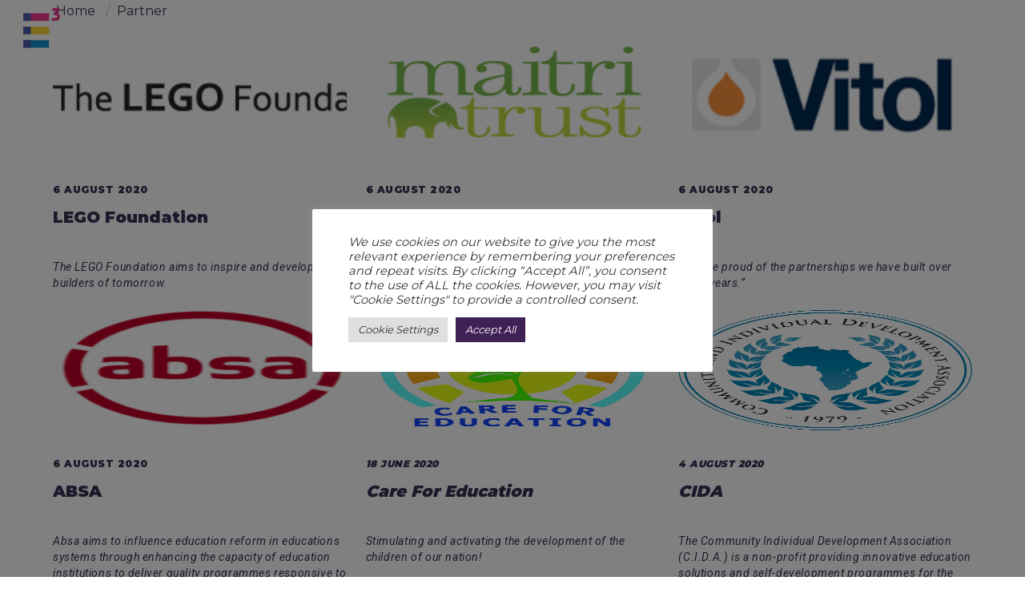

--- FILE ---
content_type: text/html; charset=UTF-8
request_url: https://www.ecubed-dbe.org/partner/
body_size: 16702
content:

<!DOCTYPE html>
<html lang="en">
  <head>
    <meta charset="utf-8">
    <meta http-equiv="X-UA-Compatible" content="IE=edge">
    <meta name="viewport" content="width=device-width, initial-scale=1">
<link rel="stylesheet" href="https://cdnjs.cloudflare.com/ajax/libs/font-awesome/6.0.0-beta2/css/all.min.css" integrity="sha512-YWzhKL2whUzgiheMoBFwW8CKV4qpHQAEuvilg9FAn5VJUDwKZZxkJNuGM4XkWuk94WCrrwslk8yWNGmY1EduTA==" crossorigin="anonymous" referrerpolicy="no-referrer" />

    <link rel="icon" href="">

    
    <meta name='robots' content='index, follow, max-image-preview:large, max-snippet:-1, max-video-preview:-1' />
	<style>img:is([sizes="auto" i], [sizes^="auto," i]) { contain-intrinsic-size: 3000px 1500px }</style>
	
	<!-- This site is optimized with the Yoast SEO plugin v26.4 - https://yoast.com/wordpress/plugins/seo/ -->
	<title>Partner Archive | E3</title>
	<link rel="canonical" href="https://www.ecubed-dbe.org/partner/" />
	<link rel="next" href="https://www.ecubed-dbe.org/partner/page/2/" />
	<meta property="og:locale" content="en_US" />
	<meta property="og:type" content="website" />
	<meta property="og:title" content="Partner Archive | E3" />
	<meta property="og:url" content="https://www.ecubed-dbe.org/partner/" />
	<meta property="og:site_name" content="E3" />
	<meta property="og:image" content="https://www.ecubed-dbe.org/wp-content/uploads/2020/06/e3-logo.png" />
	<meta property="og:image:width" content="296" />
	<meta property="og:image:height" content="112" />
	<meta property="og:image:type" content="image/png" />
	<meta name="twitter:card" content="summary_large_image" />
	<script type="application/ld+json" class="yoast-schema-graph">{"@context":"https://schema.org","@graph":[{"@type":"CollectionPage","@id":"https://www.ecubed-dbe.org/partner/","url":"https://www.ecubed-dbe.org/partner/","name":"Partner Archive | E3","isPartOf":{"@id":"https://www.ecubed-dbe.org/#website"},"primaryImageOfPage":{"@id":"https://www.ecubed-dbe.org/partner/#primaryimage"},"image":{"@id":"https://www.ecubed-dbe.org/partner/#primaryimage"},"thumbnailUrl":"https://www.ecubed-dbe.org/wp-content/uploads/2020/08/LEGO-Foundation-1.png","breadcrumb":{"@id":"https://www.ecubed-dbe.org/partner/#breadcrumb"},"inLanguage":"en-ZA"},{"@type":"ImageObject","inLanguage":"en-ZA","@id":"https://www.ecubed-dbe.org/partner/#primaryimage","url":"https://www.ecubed-dbe.org/wp-content/uploads/2020/08/LEGO-Foundation-1.png","contentUrl":"https://www.ecubed-dbe.org/wp-content/uploads/2020/08/LEGO-Foundation-1.png","width":300,"height":100},{"@type":"BreadcrumbList","@id":"https://www.ecubed-dbe.org/partner/#breadcrumb","itemListElement":[{"@type":"ListItem","position":1,"name":"Home","item":"https://www.ecubed-dbe.org/"},{"@type":"ListItem","position":2,"name":"Partner"}]},{"@type":"WebSite","@id":"https://www.ecubed-dbe.org/#website","url":"https://www.ecubed-dbe.org/","name":"Entrepreneurship, Employability, Education","description":"Entrepreneurship, Employability, Education","publisher":{"@id":"https://www.ecubed-dbe.org/#organization"},"alternateName":"E3","potentialAction":[{"@type":"SearchAction","target":{"@type":"EntryPoint","urlTemplate":"https://www.ecubed-dbe.org/?s={search_term_string}"},"query-input":{"@type":"PropertyValueSpecification","valueRequired":true,"valueName":"search_term_string"}}],"inLanguage":"en-ZA"},{"@type":"Organization","@id":"https://www.ecubed-dbe.org/#organization","name":"Entrepreneurship, Employability, Education","alternateName":"E³","url":"https://www.ecubed-dbe.org/","logo":{"@type":"ImageObject","inLanguage":"en-ZA","@id":"https://www.ecubed-dbe.org/#/schema/logo/image/","url":"https://www.ecubed-dbe.org/wp-content/uploads/2020/06/e3-logo.png","contentUrl":"https://www.ecubed-dbe.org/wp-content/uploads/2020/06/e3-logo.png","width":296,"height":112,"caption":"Entrepreneurship, Employability, Education"},"image":{"@id":"https://www.ecubed-dbe.org/#/schema/logo/image/"},"sameAs":["https://www.facebook.com/ecubeddbe/","https://www.youtube.com/channel/UC6gY9tfHAvoyw2Jbo17sKJQ/featured"]}]}</script>
	<!-- / Yoast SEO plugin. -->


<link rel='dns-prefetch' href='//www.ecubed-dbe.org' />
<link rel='dns-prefetch' href='//fonts.googleapis.com' />
<link rel="alternate" type="application/rss+xml" title="E3 &raquo; Partner Feed" href="https://www.ecubed-dbe.org/partner/feed/" />
		<style>
			.lazyload,
			.lazyloading {
				max-width: 100%;
			}
		</style>
		<link rel='stylesheet' id='smls-frontend-style-css' href='https://www.ecubed-dbe.org/wp-content/plugins/smart-logo-showcase-lite/css/smls-frontend-style.css' type='text/css' media='all' />
<link rel='stylesheet' id='smls-block-editor-css' href='https://www.ecubed-dbe.org/wp-content/plugins/smart-logo-showcase-lite/inc/smls-block/smls-block.css' type='text/css' media='all' />
<link rel='stylesheet' id='wp-block-library-css' href='https://www.ecubed-dbe.org/wp-includes/css/dist/block-library/style.min.css' type='text/css' media='all' />
<style id='classic-theme-styles-inline-css' type='text/css'>
/*! This file is auto-generated */
.wp-block-button__link{color:#fff;background-color:#32373c;border-radius:9999px;box-shadow:none;text-decoration:none;padding:calc(.667em + 2px) calc(1.333em + 2px);font-size:1.125em}.wp-block-file__button{background:#32373c;color:#fff;text-decoration:none}
</style>
<style id='global-styles-inline-css' type='text/css'>
:root{--wp--preset--aspect-ratio--square: 1;--wp--preset--aspect-ratio--4-3: 4/3;--wp--preset--aspect-ratio--3-4: 3/4;--wp--preset--aspect-ratio--3-2: 3/2;--wp--preset--aspect-ratio--2-3: 2/3;--wp--preset--aspect-ratio--16-9: 16/9;--wp--preset--aspect-ratio--9-16: 9/16;--wp--preset--color--black: #000000;--wp--preset--color--cyan-bluish-gray: #abb8c3;--wp--preset--color--white: #ffffff;--wp--preset--color--pale-pink: #f78da7;--wp--preset--color--vivid-red: #cf2e2e;--wp--preset--color--luminous-vivid-orange: #ff6900;--wp--preset--color--luminous-vivid-amber: #fcb900;--wp--preset--color--light-green-cyan: #7bdcb5;--wp--preset--color--vivid-green-cyan: #00d084;--wp--preset--color--pale-cyan-blue: #8ed1fc;--wp--preset--color--vivid-cyan-blue: #0693e3;--wp--preset--color--vivid-purple: #9b51e0;--wp--preset--gradient--vivid-cyan-blue-to-vivid-purple: linear-gradient(135deg,rgba(6,147,227,1) 0%,rgb(155,81,224) 100%);--wp--preset--gradient--light-green-cyan-to-vivid-green-cyan: linear-gradient(135deg,rgb(122,220,180) 0%,rgb(0,208,130) 100%);--wp--preset--gradient--luminous-vivid-amber-to-luminous-vivid-orange: linear-gradient(135deg,rgba(252,185,0,1) 0%,rgba(255,105,0,1) 100%);--wp--preset--gradient--luminous-vivid-orange-to-vivid-red: linear-gradient(135deg,rgba(255,105,0,1) 0%,rgb(207,46,46) 100%);--wp--preset--gradient--very-light-gray-to-cyan-bluish-gray: linear-gradient(135deg,rgb(238,238,238) 0%,rgb(169,184,195) 100%);--wp--preset--gradient--cool-to-warm-spectrum: linear-gradient(135deg,rgb(74,234,220) 0%,rgb(151,120,209) 20%,rgb(207,42,186) 40%,rgb(238,44,130) 60%,rgb(251,105,98) 80%,rgb(254,248,76) 100%);--wp--preset--gradient--blush-light-purple: linear-gradient(135deg,rgb(255,206,236) 0%,rgb(152,150,240) 100%);--wp--preset--gradient--blush-bordeaux: linear-gradient(135deg,rgb(254,205,165) 0%,rgb(254,45,45) 50%,rgb(107,0,62) 100%);--wp--preset--gradient--luminous-dusk: linear-gradient(135deg,rgb(255,203,112) 0%,rgb(199,81,192) 50%,rgb(65,88,208) 100%);--wp--preset--gradient--pale-ocean: linear-gradient(135deg,rgb(255,245,203) 0%,rgb(182,227,212) 50%,rgb(51,167,181) 100%);--wp--preset--gradient--electric-grass: linear-gradient(135deg,rgb(202,248,128) 0%,rgb(113,206,126) 100%);--wp--preset--gradient--midnight: linear-gradient(135deg,rgb(2,3,129) 0%,rgb(40,116,252) 100%);--wp--preset--font-size--small: 13px;--wp--preset--font-size--medium: 20px;--wp--preset--font-size--large: 36px;--wp--preset--font-size--x-large: 42px;--wp--preset--spacing--20: 0.44rem;--wp--preset--spacing--30: 0.67rem;--wp--preset--spacing--40: 1rem;--wp--preset--spacing--50: 1.5rem;--wp--preset--spacing--60: 2.25rem;--wp--preset--spacing--70: 3.38rem;--wp--preset--spacing--80: 5.06rem;--wp--preset--shadow--natural: 6px 6px 9px rgba(0, 0, 0, 0.2);--wp--preset--shadow--deep: 12px 12px 50px rgba(0, 0, 0, 0.4);--wp--preset--shadow--sharp: 6px 6px 0px rgba(0, 0, 0, 0.2);--wp--preset--shadow--outlined: 6px 6px 0px -3px rgba(255, 255, 255, 1), 6px 6px rgba(0, 0, 0, 1);--wp--preset--shadow--crisp: 6px 6px 0px rgba(0, 0, 0, 1);}:where(.is-layout-flex){gap: 0.5em;}:where(.is-layout-grid){gap: 0.5em;}body .is-layout-flex{display: flex;}.is-layout-flex{flex-wrap: wrap;align-items: center;}.is-layout-flex > :is(*, div){margin: 0;}body .is-layout-grid{display: grid;}.is-layout-grid > :is(*, div){margin: 0;}:where(.wp-block-columns.is-layout-flex){gap: 2em;}:where(.wp-block-columns.is-layout-grid){gap: 2em;}:where(.wp-block-post-template.is-layout-flex){gap: 1.25em;}:where(.wp-block-post-template.is-layout-grid){gap: 1.25em;}.has-black-color{color: var(--wp--preset--color--black) !important;}.has-cyan-bluish-gray-color{color: var(--wp--preset--color--cyan-bluish-gray) !important;}.has-white-color{color: var(--wp--preset--color--white) !important;}.has-pale-pink-color{color: var(--wp--preset--color--pale-pink) !important;}.has-vivid-red-color{color: var(--wp--preset--color--vivid-red) !important;}.has-luminous-vivid-orange-color{color: var(--wp--preset--color--luminous-vivid-orange) !important;}.has-luminous-vivid-amber-color{color: var(--wp--preset--color--luminous-vivid-amber) !important;}.has-light-green-cyan-color{color: var(--wp--preset--color--light-green-cyan) !important;}.has-vivid-green-cyan-color{color: var(--wp--preset--color--vivid-green-cyan) !important;}.has-pale-cyan-blue-color{color: var(--wp--preset--color--pale-cyan-blue) !important;}.has-vivid-cyan-blue-color{color: var(--wp--preset--color--vivid-cyan-blue) !important;}.has-vivid-purple-color{color: var(--wp--preset--color--vivid-purple) !important;}.has-black-background-color{background-color: var(--wp--preset--color--black) !important;}.has-cyan-bluish-gray-background-color{background-color: var(--wp--preset--color--cyan-bluish-gray) !important;}.has-white-background-color{background-color: var(--wp--preset--color--white) !important;}.has-pale-pink-background-color{background-color: var(--wp--preset--color--pale-pink) !important;}.has-vivid-red-background-color{background-color: var(--wp--preset--color--vivid-red) !important;}.has-luminous-vivid-orange-background-color{background-color: var(--wp--preset--color--luminous-vivid-orange) !important;}.has-luminous-vivid-amber-background-color{background-color: var(--wp--preset--color--luminous-vivid-amber) !important;}.has-light-green-cyan-background-color{background-color: var(--wp--preset--color--light-green-cyan) !important;}.has-vivid-green-cyan-background-color{background-color: var(--wp--preset--color--vivid-green-cyan) !important;}.has-pale-cyan-blue-background-color{background-color: var(--wp--preset--color--pale-cyan-blue) !important;}.has-vivid-cyan-blue-background-color{background-color: var(--wp--preset--color--vivid-cyan-blue) !important;}.has-vivid-purple-background-color{background-color: var(--wp--preset--color--vivid-purple) !important;}.has-black-border-color{border-color: var(--wp--preset--color--black) !important;}.has-cyan-bluish-gray-border-color{border-color: var(--wp--preset--color--cyan-bluish-gray) !important;}.has-white-border-color{border-color: var(--wp--preset--color--white) !important;}.has-pale-pink-border-color{border-color: var(--wp--preset--color--pale-pink) !important;}.has-vivid-red-border-color{border-color: var(--wp--preset--color--vivid-red) !important;}.has-luminous-vivid-orange-border-color{border-color: var(--wp--preset--color--luminous-vivid-orange) !important;}.has-luminous-vivid-amber-border-color{border-color: var(--wp--preset--color--luminous-vivid-amber) !important;}.has-light-green-cyan-border-color{border-color: var(--wp--preset--color--light-green-cyan) !important;}.has-vivid-green-cyan-border-color{border-color: var(--wp--preset--color--vivid-green-cyan) !important;}.has-pale-cyan-blue-border-color{border-color: var(--wp--preset--color--pale-cyan-blue) !important;}.has-vivid-cyan-blue-border-color{border-color: var(--wp--preset--color--vivid-cyan-blue) !important;}.has-vivid-purple-border-color{border-color: var(--wp--preset--color--vivid-purple) !important;}.has-vivid-cyan-blue-to-vivid-purple-gradient-background{background: var(--wp--preset--gradient--vivid-cyan-blue-to-vivid-purple) !important;}.has-light-green-cyan-to-vivid-green-cyan-gradient-background{background: var(--wp--preset--gradient--light-green-cyan-to-vivid-green-cyan) !important;}.has-luminous-vivid-amber-to-luminous-vivid-orange-gradient-background{background: var(--wp--preset--gradient--luminous-vivid-amber-to-luminous-vivid-orange) !important;}.has-luminous-vivid-orange-to-vivid-red-gradient-background{background: var(--wp--preset--gradient--luminous-vivid-orange-to-vivid-red) !important;}.has-very-light-gray-to-cyan-bluish-gray-gradient-background{background: var(--wp--preset--gradient--very-light-gray-to-cyan-bluish-gray) !important;}.has-cool-to-warm-spectrum-gradient-background{background: var(--wp--preset--gradient--cool-to-warm-spectrum) !important;}.has-blush-light-purple-gradient-background{background: var(--wp--preset--gradient--blush-light-purple) !important;}.has-blush-bordeaux-gradient-background{background: var(--wp--preset--gradient--blush-bordeaux) !important;}.has-luminous-dusk-gradient-background{background: var(--wp--preset--gradient--luminous-dusk) !important;}.has-pale-ocean-gradient-background{background: var(--wp--preset--gradient--pale-ocean) !important;}.has-electric-grass-gradient-background{background: var(--wp--preset--gradient--electric-grass) !important;}.has-midnight-gradient-background{background: var(--wp--preset--gradient--midnight) !important;}.has-small-font-size{font-size: var(--wp--preset--font-size--small) !important;}.has-medium-font-size{font-size: var(--wp--preset--font-size--medium) !important;}.has-large-font-size{font-size: var(--wp--preset--font-size--large) !important;}.has-x-large-font-size{font-size: var(--wp--preset--font-size--x-large) !important;}
:where(.wp-block-post-template.is-layout-flex){gap: 1.25em;}:where(.wp-block-post-template.is-layout-grid){gap: 1.25em;}
:where(.wp-block-columns.is-layout-flex){gap: 2em;}:where(.wp-block-columns.is-layout-grid){gap: 2em;}
:root :where(.wp-block-pullquote){font-size: 1.5em;line-height: 1.6;}
</style>
<link rel='stylesheet' id='cookie-law-info-css' href='https://www.ecubed-dbe.org/wp-content/plugins/cookie-law-info/legacy/public/css/cookie-law-info-public.css' type='text/css' media='all' />
<link rel='stylesheet' id='cookie-law-info-gdpr-css' href='https://www.ecubed-dbe.org/wp-content/plugins/cookie-law-info/legacy/public/css/cookie-law-info-gdpr.css' type='text/css' media='all' />
<link rel='stylesheet' id='bg-shce-genericons-css' href='https://www.ecubed-dbe.org/wp-content/plugins/show-hidecollapse-expand/assets/css/genericons/genericons.css' type='text/css' media='all' />
<link rel='stylesheet' id='bg-show-hide-css' href='https://www.ecubed-dbe.org/wp-content/plugins/show-hidecollapse-expand/assets/css/bg-show-hide.css' type='text/css' media='all' />
<link rel='stylesheet' id='smls-fontawesome-style-css' href='https://www.ecubed-dbe.org/wp-content/plugins/smart-logo-showcase-lite/css/font-awesome.min.css' type='text/css' media='all' />
<link rel='stylesheet' id='smls-google-fonts-sans-css' href='https://fonts.googleapis.com/css?family=Open+Sans%3A400%2C300%2C600%2C700%2C800&#038;ver=6.8.3' type='text/css' media='all' />
<link rel='stylesheet' id='smls-google-fonts-roboto-css' href='https://fonts.googleapis.com/css?family=Roboto%3A400%2C300italic%2C400italic%2C500%2C500italic%2C700%2C700italic%2C900italic%2C900&#038;ver=6.8.3' type='text/css' media='all' />
<link rel='stylesheet' id='smls-google-fonts-lato-css' href='https://fonts.googleapis.com/css?family=Lato%3A400%2C300italic%2C400italic%2C700%2C700italic%2C900italic%2C900&#038;ver=6.8.3' type='text/css' media='all' />
<link rel='stylesheet' id='smls-google-fonts-montserrat-css' href='https://fonts.googleapis.com/css?family=Montserrat%3A400%2C700&#038;ver=6.8.3' type='text/css' media='all' />
<link rel='stylesheet' id='smls-google-fonts-merriweather-css' href='https://fonts.googleapis.com/css?family=Merriweather+Sans%3A300%2C400%2C700%2C800+Sans%3A300%2C400%2C700&#038;ver=6.8.3' type='text/css' media='all' />
<link rel='stylesheet' id='smls-google-fonts-droid-css' href='https://fonts.googleapis.com/css?family=Droid+Sans%3A400%2C700&#038;ver=6.8.3' type='text/css' media='all' />
<link rel='stylesheet' id='smls-google-fonts-oxygen-css' href='https://fonts.googleapis.com/css?family=Oxygen%3A300%2C400%2C700&#038;ver=6.8.3' type='text/css' media='all' />
<link rel='stylesheet' id='smls-google-fonts-raleway-css' href='https://fonts.googleapis.com/css?family=Raleway%3A100%2C200%2C300%2C400%2C500%2C600%2C700%2C800%2C900&#038;ver=6.8.3' type='text/css' media='all' />
<link rel='stylesheet' id='smls-owl-style-css' href='https://www.ecubed-dbe.org/wp-content/plugins/smart-logo-showcase-lite/css/owl.carousel.css' type='text/css' media='all' />
<link rel='stylesheet' id='smls-tooltip-style-css' href='https://www.ecubed-dbe.org/wp-content/plugins/smart-logo-showcase-lite/css/tooltipster.bundle.css' type='text/css' media='all' />
<link rel='stylesheet' id='smls-responsive-style-css' href='https://www.ecubed-dbe.org/wp-content/plugins/smart-logo-showcase-lite/css/smls-responsive.css' type='text/css' media='all' />
<link rel='stylesheet' id='smls-popup-style-css' href='https://www.ecubed-dbe.org/wp-content/plugins/smart-logo-showcase-lite/css/popup-contact.css' type='text/css' media='all' />
<link rel='stylesheet' id='dashicons-css' href='https://www.ecubed-dbe.org/wp-includes/css/dashicons.min.css' type='text/css' media='all' />
<link rel='stylesheet' id='to-top-css' href='https://www.ecubed-dbe.org/wp-content/plugins/to-top/public/css/to-top-public.css' type='text/css' media='all' />
<link rel='stylesheet' id='bit14-vc-addons-free-css' href='https://www.ecubed-dbe.org/wp-content/plugins/vc-addons-by-bit14/assets/css/style.css' type='text/css' media='all' />
<link rel='stylesheet' id='wpos-slick-style-css' href='https://www.ecubed-dbe.org/wp-content/plugins/wp-slick-slider-and-image-carousel/assets/css/slick.css' type='text/css' media='all' />
<link rel='stylesheet' id='wpsisac-public-style-css' href='https://www.ecubed-dbe.org/wp-content/plugins/wp-slick-slider-and-image-carousel/assets/css/wpsisac-public.css' type='text/css' media='all' />
<link rel='stylesheet' id='bootstrap-css' href='https://www.ecubed-dbe.org/wp-content/themes/ecubed/assets/css/bootstrap.min.css' type='text/css' media='all' />
<link rel='stylesheet' id='font-awesome-css' href='https://www.ecubed-dbe.org/wp-content/themes/ecubed/assets/icons/fa/css/fontawesome.min.css' type='text/css' media='all' />
<link rel='stylesheet' id='font-awesome.all-css' href='https://www.ecubed-dbe.org/wp-content/themes/ecubed/assets/icons/fa/css/all.min.css' type='text/css' media='all' />
<link rel='stylesheet' id='font-awesome.brand-css' href='https://www.ecubed-dbe.org/wp-content/themes/ecubed/assets/icons/fa/css/brands.min.css' type='text/css' media='all' />
<link rel='stylesheet' id='ecubed.theme-css' href='https://www.ecubed-dbe.org/wp-content/themes/ecubed/assets/css/ecubed.theme.live.css' type='text/css' media='all' />
<link rel='stylesheet' id='google.fonts.roboto-css' href='https://fonts.googleapis.com/css?family=Roboto%3A400&#038;ver=6.8.3' type='text/css' media='all' />
<link rel='stylesheet' id='google.fonts.montserrat-css' href='https://fonts.googleapis.com/css?family=Montserrat%3A300%2C500%2C700%2C900&#038;ver=6.8.3' type='text/css' media='all' />
<link rel='stylesheet' id='google.material.icons-css' href='https://fonts.googleapis.com/icon?family=Material+Icons&#038;ver=6.8.3' type='text/css' media='all' />
<script type="text/javascript" src="https://www.ecubed-dbe.org/wp-includes/js/jquery/jquery.min.js" id="jquery-core-js"></script>
<script type="text/javascript" src="https://www.ecubed-dbe.org/wp-includes/js/jquery/jquery-migrate.min.js" id="jquery-migrate-js"></script>
<script type="text/javascript" id="cookie-law-info-js-extra">
/* <![CDATA[ */
var Cli_Data = {"nn_cookie_ids":[],"cookielist":[],"non_necessary_cookies":[],"ccpaEnabled":"","ccpaRegionBased":"","ccpaBarEnabled":"","strictlyEnabled":["necessary","obligatoire"],"ccpaType":"gdpr","js_blocking":"1","custom_integration":"","triggerDomRefresh":"","secure_cookies":""};
var cli_cookiebar_settings = {"animate_speed_hide":"500","animate_speed_show":"500","background":"#FFF","border":"#b1a6a6c2","border_on":"","button_1_button_colour":"#402156","button_1_button_hover":"#331a45","button_1_link_colour":"#fff","button_1_as_button":"1","button_1_new_win":"","button_2_button_colour":"#333","button_2_button_hover":"#292929","button_2_link_colour":"#444","button_2_as_button":"","button_2_hidebar":"","button_3_button_colour":"#dedfe0","button_3_button_hover":"#b2b2b3","button_3_link_colour":"#333333","button_3_as_button":"1","button_3_new_win":"","button_4_button_colour":"#dedfe0","button_4_button_hover":"#b2b2b3","button_4_link_colour":"#333333","button_4_as_button":"1","button_7_button_colour":"#402156","button_7_button_hover":"#331a45","button_7_link_colour":"#fff","button_7_as_button":"1","button_7_new_win":"","font_family":"inherit","header_fix":"","notify_animate_hide":"1","notify_animate_show":"","notify_div_id":"#cookie-law-info-bar","notify_position_horizontal":"right","notify_position_vertical":"bottom","scroll_close":"","scroll_close_reload":"","accept_close_reload":"","reject_close_reload":"","showagain_tab":"","showagain_background":"#fff","showagain_border":"#000","showagain_div_id":"#cookie-law-info-again","showagain_x_position":"100px","text":"#333333","show_once_yn":"","show_once":"10000","logging_on":"","as_popup":"","popup_overlay":"1","bar_heading_text":"","cookie_bar_as":"popup","popup_showagain_position":"bottom-right","widget_position":"left"};
var log_object = {"ajax_url":"https:\/\/www.ecubed-dbe.org\/wp-admin\/admin-ajax.php"};
/* ]]> */
</script>
<script type="text/javascript" src="https://www.ecubed-dbe.org/wp-content/plugins/cookie-law-info/legacy/public/js/cookie-law-info-public.js" id="cookie-law-info-js"></script>
<script type="text/javascript" src="https://www.ecubed-dbe.org/wp-content/plugins/smart-logo-showcase-lite/js/owl.carousel.js" id="smls-owl-script-js"></script>
<script type="text/javascript" src="https://www.ecubed-dbe.org/wp-content/plugins/smart-logo-showcase-lite/js/tooltipster.bundle.js" id="smls-tooltip-script-js"></script>
<script type="text/javascript" src="https://www.ecubed-dbe.org/wp-content/plugins/smart-logo-showcase-lite/js/smls-frontend-script.js" id="smls-frontend-script-js"></script>
<script type="text/javascript" id="to-top-js-extra">
/* <![CDATA[ */
var to_top_options = {"scroll_offset":"100","icon_opacity":"50","style":"icon","icon_type":"dashicons-arrow-up-alt2","icon_color":"#ffffff","icon_bg_color":"#3c124d","icon_size":"40","border_radius":"5","image":"https:\/\/www.ecubed-dbe.org\/wp-content\/plugins\/to-top\/admin\/images\/default.png","image_width":"65","image_alt":"","location":"bottom-right","margin_x":"20","margin_y":"20","show_on_admin":"0","enable_autohide":"0","autohide_time":"2","enable_hide_small_device":"0","small_device_max_width":"640","reset":"0"};
/* ]]> */
</script>
<script async type="text/javascript" src="https://www.ecubed-dbe.org/wp-content/plugins/to-top/public/js/to-top-public.js" id="to-top-js"></script>
<script></script>
		<script>
			document.documentElement.className = document.documentElement.className.replace('no-js', 'js');
		</script>
				<style>
			.no-js img.lazyload {
				display: none;
			}

			figure.wp-block-image img.lazyloading {
				min-width: 150px;
			}

			.lazyload,
			.lazyloading {
				--smush-placeholder-width: 100px;
				--smush-placeholder-aspect-ratio: 1/1;
				width: var(--smush-image-width, var(--smush-placeholder-width)) !important;
				aspect-ratio: var(--smush-image-aspect-ratio, var(--smush-placeholder-aspect-ratio)) !important;
			}

						.lazyload, .lazyloading {
				opacity: 0;
			}

			.lazyloaded {
				opacity: 1;
				transition: opacity 400ms;
				transition-delay: 0ms;
			}

					</style>
		    <style type="text/css">
      /* ak-customizer.php generated style*/
          </style>
    <script> var ajaxurl = 'https://www.ecubed-dbe.org/wp-admin/admin-ajax.php'; </script>
<meta name="generator" content="Powered by WPBakery Page Builder - drag and drop page builder for WordPress."/>
<meta name="generator" content="Powered by Slider Revolution 6.7.31 - responsive, Mobile-Friendly Slider Plugin for WordPress with comfortable drag and drop interface." />
<link rel="icon" href="https://www.ecubed-dbe.org/wp-content/uploads/2020/06/cropped-512-512-2-1-32x32.png" sizes="32x32" />
<link rel="icon" href="https://www.ecubed-dbe.org/wp-content/uploads/2020/06/cropped-512-512-2-1-192x192.png" sizes="192x192" />
<link rel="apple-touch-icon" href="https://www.ecubed-dbe.org/wp-content/uploads/2020/06/cropped-512-512-2-1-180x180.png" />
<meta name="msapplication-TileImage" content="https://www.ecubed-dbe.org/wp-content/uploads/2020/06/cropped-512-512-2-1-270x270.png" />
<script>function setREVStartSize(e){
			//window.requestAnimationFrame(function() {
				window.RSIW = window.RSIW===undefined ? window.innerWidth : window.RSIW;
				window.RSIH = window.RSIH===undefined ? window.innerHeight : window.RSIH;
				try {
					var pw = document.getElementById(e.c).parentNode.offsetWidth,
						newh;
					pw = pw===0 || isNaN(pw) || (e.l=="fullwidth" || e.layout=="fullwidth") ? window.RSIW : pw;
					e.tabw = e.tabw===undefined ? 0 : parseInt(e.tabw);
					e.thumbw = e.thumbw===undefined ? 0 : parseInt(e.thumbw);
					e.tabh = e.tabh===undefined ? 0 : parseInt(e.tabh);
					e.thumbh = e.thumbh===undefined ? 0 : parseInt(e.thumbh);
					e.tabhide = e.tabhide===undefined ? 0 : parseInt(e.tabhide);
					e.thumbhide = e.thumbhide===undefined ? 0 : parseInt(e.thumbhide);
					e.mh = e.mh===undefined || e.mh=="" || e.mh==="auto" ? 0 : parseInt(e.mh,0);
					if(e.layout==="fullscreen" || e.l==="fullscreen")
						newh = Math.max(e.mh,window.RSIH);
					else{
						e.gw = Array.isArray(e.gw) ? e.gw : [e.gw];
						for (var i in e.rl) if (e.gw[i]===undefined || e.gw[i]===0) e.gw[i] = e.gw[i-1];
						e.gh = e.el===undefined || e.el==="" || (Array.isArray(e.el) && e.el.length==0)? e.gh : e.el;
						e.gh = Array.isArray(e.gh) ? e.gh : [e.gh];
						for (var i in e.rl) if (e.gh[i]===undefined || e.gh[i]===0) e.gh[i] = e.gh[i-1];
											
						var nl = new Array(e.rl.length),
							ix = 0,
							sl;
						e.tabw = e.tabhide>=pw ? 0 : e.tabw;
						e.thumbw = e.thumbhide>=pw ? 0 : e.thumbw;
						e.tabh = e.tabhide>=pw ? 0 : e.tabh;
						e.thumbh = e.thumbhide>=pw ? 0 : e.thumbh;
						for (var i in e.rl) nl[i] = e.rl[i]<window.RSIW ? 0 : e.rl[i];
						sl = nl[0];
						for (var i in nl) if (sl>nl[i] && nl[i]>0) { sl = nl[i]; ix=i;}
						var m = pw>(e.gw[ix]+e.tabw+e.thumbw) ? 1 : (pw-(e.tabw+e.thumbw)) / (e.gw[ix]);
						newh =  (e.gh[ix] * m) + (e.tabh + e.thumbh);
					}
					var el = document.getElementById(e.c);
					if (el!==null && el) el.style.height = newh+"px";
					el = document.getElementById(e.c+"_wrapper");
					if (el!==null && el) {
						el.style.height = newh+"px";
						el.style.display = "block";
					}
				} catch(e){
					console.log("Failure at Presize of Slider:" + e)
				}
			//});
		  };</script>
		<style type="text/css" id="wp-custom-css">
			.partnersblockimg {
	width:379px!important;
	text-align:center;
	margin:0 auto;
}
.partnercarouselh2 .vc_btn3.vc_btn3-color-white.vc_btn3-style-outline {
	font-size:15px;
	margin-top:20px!important;
	
}
.partnercarouselh2 h2 {
	text-transform: uppercase;
    font-size: 22px!important;
    padding: 0px;
    min-height: 120px!important;
    word-wrap: normal;
	/* Use a flexbox layout */
	display: flex;
	
	/* The important part: vertically center the items */
	align-items: center;
}

.partnercarouselh2 {
	min-height:250px;
	
}
.bullet {
	font-size:30px;
}

.textwidget h4 {
	font-weight:500!important;
}

	.flowplayer.skin-custom {
    border: 10px solid rgba(255, 255, 255, .5);
	background-color:rgba(255, 255, 255, .5)!important;
}
.contactinfo p a {
	color:#fff!important;
	font-size:20px;
}
.contactinfo p {
	color:#fff!important;
	font-size:20px;
}
.contactblockinner {
	padding:20px 100px;
	min-height:60px;
}


.vc_btn3.vc_btn3-color-pink, .vc_btn3.vc_btn3-color-pink.vc_btn3-style-flat {
    color: #fff;
    background-color: #DC3D82;
	letter-spacing:5px;
}
.vc_btn3.vc_btn3-color-pink, .vc_btn3.vc_btn3-color-pink.vc_btn3-style-flat:hover {
    color: #fff;
    background-color: #DC3D82;
	letter-spacing:5px;
}

.vc_btn3.vc_btn3-color-purple, .vc_btn3.vc_btn3-color-purple.vc_btn3-style-flat {
    color: #3B4D8F!important;
font-weight:500!important;
	letter-spacing:5px;
	border: 3px solid #3B4D8F!important;
	font-size:16px;
	padding:12px 45px!important;
}

.vc_btn3.vc_btn3-color-purple, .vc_btn3.vc_btn3-color-purple.vc_btn3-style-flat:hover {
    color: #3B4D8F!important;
font-weight:500!important;
	background: transparent!important;
	letter-spacing:5px;
	border: 3px solid #3B4D8F!important;
	font-size:16px;
	padding:12px 45px!important;
}

.vc_btn3.vc_btn3-color-grey, .vc_btn3.vc_btn3-color-grey.vc_btn3-style-flat {
    color: #fff!important;
font-weight:500!important;
	letter-spacing:5px;
	border: 3px solid #fff!important;
	font-size:16px;
	padding:12px 45px!important;
}

.vc_btn3.vc_btn3-color-grey, .vc_btn3.vc_btn3-color-grey.vc_btn3-style-flat:hover {
    color: #fff!important;
font-weight:500!important;
	background: transparent!important;
	letter-spacing:5px;
	border: 3px solid #fff!important;
	font-size:16px;
	padding:12px 45px!important;
}

.vc_btn3.vc_btn3-color-juicy-pink, .vc_btn3.vc_btn3-color-juicy-pink.vc_btn3-style-flat {
    color: #fff;
    background-color: #DC3D82;
}

.vc_btn3.vc_btn3-color-juicy-pink, .vc_btn3.vc_btn3-color-juicy-pink.vc_btn3-style-flat:hover {
    color: #5e5e5e;
    background-color: #dcdcdc;
}

.bolder {
	font-weight:900!important;
	min-height:70px;
}

.bolder2 {
	font-weight:900!important;
	min-height:120px;
}

.newscarouselh2 .vc_btn3.vc_btn3-color-white.vc_btn3-style-outline {
	font-size:15px;
	margin-top:20px!important;

}
.newscarouselh2 h2 {
	text-transform: uppercase;
    font-size: 22px!important;
    padding: 0px;
    min-height: 180px!important;
	/* Use a flexbox layout */
	display: flex;
	
	/* Make a horizontal flexbox (the default) */
	flex-direction: row;
	
	/* The important part: vertically center the items */
	align-items: center;
    word-wrap: normal;
}
.colourblocks h1 {
	font-size:32px!important;
}

.newscarouselh2 {
	min-height:320px;
	
}

.partnerssub {
	background: url(https://qa.ecubed-dbe.org/wp-content/uploads/2020/08/partners-sub-bg.png); 
 background-repeat: no-repeat;
  background-size: cover;
	padding-left:5%;
	padding-right:5%;
}

.headingitalics {
	text-transform:italic!important;
}

.partnerssubimg {
	width:85%;
}
.vc_btn3.vc_btn3-color-grey, .vc_btn3.vc_btn3-color-grey.vc_btn3-style-flat {
    color: #fff;
    background-color: #3B4D8F;
}

.footerwhite {
	color: #fff;
	font-size:14px;
	line-height:1.5;
}
.footerwhite a{
	color: #fff;
}
.footerwhite h4 {
	color: #fff;
	font-size:20px;
}

.e3-navbar .container {
	width:98%;
}
.e3-navbar {
    z-index: 2;
    position: absolute;
}
.e3-navbar.e3-bg {
    background-color: transparent!important;
}
.e3-footer .container {
	width:98%;
}
.e3-footer {
	background: rgb(106,33,101);
background: linear-gradient(180deg, rgba(106,33,101,1) 0%, rgba(62,21,78,1) 100%);
}

.e3-nav>li:hover, .e3-nav>li:focus, .e3-nav>li.active, .e3-nav>li.current-menu-item {
    border-bottom: 4px solid #391149;
    padding-bottom: 5px;
}

.vc-hoverbox-back-inner .vc_btn3-style-outline {
	margin-top:20px;
	font-size:14px!important;
}
.vc-hoverbox-block-inner {
    padding: 0px;
}
.wpsisac-slick-carousal .wpsisac-image-slide {
    margin: 0 0px;
}
.menu-item {
	text-transform:uppercase!important;
}
/*Learn*/
#menu-item-5612:hover {
	background-color:#fad049;
	padding-bottom:23px;
	color:#fff;
	font-weight:700!important;
}

.menu-item-5612 a:hover {
	color:#fff;
	font-weight:700!important;
}

/*Our Partners*/
#menu-item-5293:hover {
	background-color:#f07939;
	padding-bottom:23px;
	color:#fff;
	font-weight:700!important;
}

#menu-item-3670:hover {
	background-color:#4d5ea3;
	padding-bottom:23px;
	color:#fff;
	font-weight:700!important;
}

.menu-item-3670 a:hover {
	color:#fff;
	font-weight:700!important;
}
/*About Us*/
#menu-item-5290:hover {
	background-color:#E53E87;
	padding-bottom:23px;
	color:#fff;
	font-weight:700!important;
	text-transform:uppercase!important;
}

.menu-item-has-children:hover li{
	color:#fff!important;
}

#menu-item-69:hover {
	background-color:#37174a;
	padding-bottom:23px;
	
}
.menu-item-69 a:hover {
	color:#fff;
	font-weight:700!important;
}

#menu-item-1290:hover {
	background-color:#4D5EA3;
	padding-bottom:23px;
	
}
.menu-item-1290 a:hover {
	color:#fff;
	font-weight:700!important;
}
/*Media*/
#menu-item-5292:hover {
	background-color:#008CCD;
	padding-bottom:23px;
	color:#fff;
	font-weight:700!important;
	
}

/*Get in Touch*/
#menu-item-5291:hover {
	background-color:#475ba5;
	padding-bottom:23px;
	color:#fff;
	font-weight:700!important;
}

#menu-item-3143:hover {
	background-color:#f8d554;
	padding-bottom:23px;
	
}
.menu-item-3143 a:hover {
	color:#fff;
	font-weight:700!important;
}

.e3-nav>li:hover a {
    border-bottom: none;
    padding-bottom: 0px;
	color:#fff;
	font-weight:700;
}

.e3-navbar {
   border-bottom: none;
	min-height:70px;
}

.e3-nav-right {
    float: right !important;
    margin-left: 0px!important;
    margin-right: 0px!important;
}

.e3-nav>li {
    padding: 23px 15px 23px 15px;
    
}

.e3-nav>li:hover {
	color:#fff!important;
}

.e3-nav>li .sub-menu {
	width:100%;
	border-top: none;
}

.e3-nav>li .sub-menu a {
	color:#59585a!important;
	font-weight:200;
}



.e3-nav>li.dropdown .dropdown-menu li, .e3-nav>li.dropdown .sub-menu li, .e3-nav>li .dropdown-menu li, .e3-nav>li .sub-menu li {
    
    padding: 10px;
	text-align:center;
}

.vc_btn3.vc_btn3-color-white, .vc_btn3.vc_btn3-color-white.vc_btn3-style-flat {
    color: #000;
    background-color: #fff;
	font-weight:500;
	font-size:21px;
	letter-spacing:3px;
	border:1px solid #4B5DA2;
}


.biggertext p {
	font-weight:200!important;
	font-size:20px;
	line-height:28px;
	color:#414042;
	margin-bottom:30px;
}

#menu-main {
	text-transform:uppercase;
	color:#59585a!important;
}
.e3-navbar a {
   color:#fff;
}

.e3logo {
	float:right;
	width:191px;
	text-align:left;
	padding-right:15px;
}

.e3-footer .footer-widget.menu {
    width: 15%;
    border-bottom: none;
}
.e3-footer {
    padding-top: 20px;
    padding-bottom: 40px;
}

.e3-footer .footer-widget.logo {
    display: block;
    width: 25%;
}
.e3-footer .footer-widget.social {
    width: 20%;
	padding-top:3%;
	text-align:center;
}
.e3-footer .footer-widget.logo img {
    max-width: 100%;
    height: 70%;
    display: block;
    float: none;
	text-align:center;
    margin-bottom: 0px;
}
.e3-footer .footer-widget.social ul.social li i.fa, .e3-footer .footer-widget.social ul.social li {
    width: 30px;
    height: 30px;
    font-size: 14px;
    line-height: 30px;
}

.ak-split-content {
	padding:0px 15px 0px 15px;
}

.ak-content ol li {
	font-size:16px;
	color:#333456;
	line-height:28px;
}


.bg-close {
	display:none!important;
}


.vc_images_carousel .vc_carousel-control .icon-next, .vc_images_carousel .vc_carousel-control .icon-prev {
   
    color: white!important;
}
#jobpage .vc_gitem-animated-block {
	display:none;
}

.top-bordered {
	border-top:0px!important;
	font-size:50px!important;
}
#schoolregpacks h4 {
	text-transform:uppercase;
	font-weight:700;
}

#newsletter p {
	margin-bottom:20px;
}

#teacherslounge p {
	color:#fff;
}

#coachingjourney p {
	color:#fff;
}

#partnerupdate2 p {
	color:#fff;
}

#partnerupdate2 a {
	color:#fff;
	text-decoration:underline;
}

#partnerupdate2 h4 {
	color:#fff;
	padding-top:30px;
}

#newsflash p {
	color:#fff;
}

#newsflash table {
	border: 1px solid #fff;
}

#newsflash td {
	color:#fff;
}

.bg-showmore-plg-link   {
	font-size: 18px;
	border: 1px solid;
    padding: 10px;
	text-align:center;
	margin:0 auto;
}
#newsflash a {
	color:#fff;
	text-decoration:underline;
}

#newsflash h3 {
	color:#fff;
	padding-top:30px;
}

#gecnews p {
	color:#fff;
}
#gecnews a {
	color:#fff;
	text-decoration:underline;
}


.vc_gitem-zone {
    position: relative;
    background-repeat: no-repeat;
    background-position: 50% 50%;
    background-size: cover;
    background-clip: border-box;
    box-sizing: border-box;
    overflow: hidden;
    border: 3px solid #f9f9f9 !important;
}


.wpb_text_column ul li {
	font-size: 16px;
    font-weight: 500;
    line-height: 30px;
    letter-spacing: .61px;
	color: #333456;
	margin: 10px 0px 10px 0px;
}



.wpb_text_column ul::before {
	list-style:none!important;
    }

td, th {
    padding: 8px;
	color:#808080;
}


blockquote {
    padding: 30px;
    margin: 0 0 20px;
    background-color: #f5f6f8 !important;
    border-left: 5px solid #ffd530;
}

blockquote p {
	font-size: 20px!important;
}

.wp-video {
   width:100%;
	text-align:center;
	margin: auto;
	
}
.vc_gitem-post-data p {
	font-size:13px!important;
	line-height:22px;
}
.wpb_single_image .vc_figure-caption {
    margin-top: 15px;
    font-size: 14px;
	font-weight:600;
	color:#333456;
}
.nf-field-label {
	margin-top:10px;
}
.nf-field-label label {
    font-weight: 600;
    margin: 0;
    padding: 0;
	font-size:14px!important;
	color:#414042;
	text-transform:uppercase;
}
.nf-form-content input {
	font-size:14px!important;
	border-radius:6px!important;
}
.mc4wp-form-fields input {
	text-align:center;
	padding:10px 100px 7px 100px;
	border:2px solid #fff;
	background-color: transparent;
	font-size:13px;
	margin-left:10px;
	margin-right:0px;
	border-radius:5px;
	color:#fff!important;
}
.mc4wp-form-fields input::placeholder {
color:rgba(255,255,255,0.80)!important;
	font-size:17px;
	letter-spacing:2px;
}
.mc4wp-form-fields input[type="submit"] {
	text-align:center;
	padding:10px 35px 7px 40px;
	background-color: #DC3D82;
	font-size:16px;
	border:2px solid #DC3D82;
	text-transform:uppercase;
	letter-spacing:3px;
	margin-left:5px;
	border-radius:5px;
}

label {
    
    font-weight: normal;
}
.wpb_single_image .vc_single_image-wrapper.vc_box_outline, .wpb_single_image .vc_single_image-wrapper.vc_box_outline_circle {
    border-radius: 0;
    -webkit-box-shadow: none;
    box-shadow: none;
    padding: 0px;
    border: 1px solid #ebebeb;
}
.vc-tabs-li-1-id-15 {
	color: #fff!important;
    font-size: 20px;
    font-family: "Open Sans";
    font-weight: 500;
    line-height: 120%;
	background-color: #0092d7;
	border-radius:5px;
}

.ak-post .post-content li {
    font-size: 14px;
    font-weight: 300;
    line-height: 20px;
    letter-spacing: .42px;
    margin-bottom: 24px;
    color: #333456;
}
a.btn {
    float: left;
    font-size: 16px;
    font-weight: 500;
    line-height: 19px;
    border-radius: 4px;
    padding: 10px 32px;
}
.btn {
    display: inline-block;
    padding: 8px 28px;
    color: #49304f;
    background-color: #ffd430;
    font-size: 11px;
    line-height: 14px;
    text-decoration: none;
    border-radius: 8px;
    box-shadow: 0px 1px 2px rgba(0,0,0,.15);
    transition: box-shadow .3s ease-in-out;
}
.ctu-ulitate-style-1-tabs li {
    font-size: 16px;
    font-weight: 300;
    line-height: 24px;
    color: #808080;
}

.ctu-ulitate-style-1-tabs ol {
    margin-bottom:10px;
	margin-top:10px;
}

.e3-nav-brand .e3-nav-logo img {
    height: auto;
}
.e3-nav-brand {
    float: left;
    padding: 10px 0px;
}
.ctu-ulitate-style-1-tabs p {
    font-size: 16px;
    color: #808080;
    font-weight: 300;
    font-family: "Montserrat"!important;
    font-weight: 300;
    line-height: 1.5;
    margin-bottom: 0;
    margin-top: 0;
    text-align: left;
}
.ctu-ulimate-style-1 .vc-tabs-li.active {
    color: #4a5daa!important;
}
.ctu-ulimate-style-1 .vc-tabs-li {
    width: 100%;
    float: left;
    position: relative;
    list-style: none;
    cursor: pointer;
    max-width: 150px;
    position: relative;
    display: block;
    margin-bottom: 0;
    margin-top: 0;
    font-style: normal;
    border-left: 1px solid #dedede;
    padding: 10px 20px;
    text-align: left;
    color: #8f8f8f;
    font-size: 20px;
    font-family: "Montserrat"!important;
    font-weight: 500;
    line-height: 120%;
}

.ctu-content-span {
    max-width: 50px;
    height: 3px;
    background-color: #ff1892!important;
    margin: 0 auto 0 0;
    margin-bottom: 25px;
}
.ctu-ulimate-style-1 .vc-tabs-li.active .ctu-absolute {
    position: absolute;
    top: 15%;
    bottom: 15%;
    width: 3px;
    background-color: #ff1892!important;
    left: -2px;
}
.ak-split-title {
	display:none;
}

h4, p {
    color: #333456;
    width: 100%;
    display: block;
    padding: 0px;
    font-family: "Montserrat";
}

h4 {
    margin: 0px;
    margin-bottom: 52px;
}

h4 {
    font-weight: 500;
}

h4 {
    font-size: 25px;
    line-height: 30px;
}

h5 {
	color: #333456;
    font-size: 22px;
    line-height: 28px;
}

p {
    font-size: 16px;
    font-weight: 500;
    line-height: 28px;
    letter-spacing: .61px;
    margin: 0px;
}
h4 {
    font-size: 30px;
    line-height: 36px;
    margin: 0px;
    margin-bottom: 32px;
}

h3 {
    font-size: 40px;
    line-height: 50px;
    margin-top: 40px;
    margin-bottom: 10px;
	color: #333456;
	font-weight:bold;
	
}
.lead {
	font-size: 20px;
    line-height: 24px;
    padding-right: 32px;
    margin-bottom: 32px;
	font-weight: 500;
    padding-top:15px;
    letter-spacing: .56px;
	color: #333456;
}
.whitetext h4 {
	color:#fff!important;
	font-size:25px;
}

.whitetext p {
	color:#fff!important;
	font-size:12px;
}

.whitetextnotice p {
	color:#fff!important;

}
.whitetextnotice h4 {
	color:#fff!important;

}
.e3-modulebanner h6 {
    margin: 0px;
    font-size: 12px;
    line-height: 15px;
    letter-spacing: 2px;
    font-weight: 500;
    text-align: center;
    text-transform: uppercase;
    padding: 6px 12px;
    background-color: #ffd530!important;
    border-radius: 4px;
	width:auto;
}

.formborder {
box-sizing: border-box;
border: 2px solid #4B5DA2;
border-radius: 12px;
	padding:40px;
}

.nf-form-content button, .nf-form-content input[type=button], .nf-form-content input[type=submit] {
	color: #fff!important;
	background: #EE3D8F!important;
	border-radius: 6px!important;
	border:1px solid #EE3D8F!important;
	padding: 20px 60px 35px 60px;
	text-transform:uppercase;
	letter-spacing:5px;
}

.vc_custom_1693900275490 {
    background-position: right !important;
  
}
h1,h2,h3,h4,h5,h6 {
		font-weight:900!important;
	}
.aboutheader {
	padding:80px 0px;
}
.aboutheader h1 {
	text-transform:uppercase;
	padding-top:40px;
	padding-left:60px;
	line-height:1.2!important;
	font-weight:900!important;
}
.aboutheader-mobile {
	display:none!important;
}


.partnersheader-mobile {
	display:none!important;
}

@media only screen and (max-width: 750px) {
	
	.newsheading {
		white-space: normal;
  word-wrap: break-word;
  overflow-wrap: break-word;
	}
	
	.contactblockinner {
	padding:0px 20px;
	min-height:20px!important;
}
	
	.e3-nav-brand .e3-nav-logo img {
    max-height: 30px;
}
    
	
	.partnerssub {
	background: url(https://qa.ecubed-dbe.org/wp-content/uploads/2023/09/become-a-partner-bg.png); 
 background-repeat: no-repeat;
  background-size: contain;
	padding-left:5%;
	padding-right:5%;
}
	
	h1 {
		font-size:30px!important;
	}
	.e3-nav>li .sub-menu li {
    padding: 10px;
    text-align: left;
}
	
	.partnersheader {
    display:none!important;
}
  .partnersheader-mobile {
	display: block!important;
}
	
	.aboutheader {
    display:none!important;
}
  .aboutheader-mobile {
	display: block!important;
		
}
	.headerh1 {
	text-transform:uppercase!important;
	padding-top:60px;
	padding-left:20px;
		padding-right:40px;
		font-size:18px!important;
		line-height:22px!important;
}
	
	.pagetitle {
		font-size:30px!important;
	}
	.pagetitle2 {
		font-size:20px!important;
	}
	
	h3 {
    font-size: 30px;
    line-height: 40px;
    margin-top: 40px;
    margin-bottom: 10px;
	color: #333456;
	font-weight:bold;
	white-space: nowrap;
}
	.mc4wp-form-fields input {
	text-align:center;
	padding:10px;
	border:3px #fff;
	background-color: rgba(255, 255, 255, 0.8);
	margin:10px;
		width:80%;
}
	.e3-footer .footer-widget {
    margin-bottom: 20px;
}
	.e3-footer ul.social li a, .e3-footer ul.social li i.fa, .e3-footer ul.social li {
    width: 30px;
    height: 30px;
    font-size: 20px;
    line-height: 30px;
    color: #fff;
    background-color: #49304f;
    border-radius: 80%;
    text-decoration: none;
    text-align: center;
    box-shadow: 0px 1px 2px rgb(0 0 0 / 0%);
    transition: box-shadow .3s ease-in-out;
}
	
	.e3-footer .footer-widget.logo {
   margin-left:40px;
    width: 80%;
		
}
.e3-footer .footer-widget.social {
    width: 100%;
    text-align: center;
	padding-top:3%;
}
	
	.e3-footer .footer-widget.logo img {
		width:100%;
    max-width: 100%;
    height: 70%;
    display: block;
    float: none;
	text-align:center;
    margin-bottom: 20px;
}
	
.mc4wp-form-fields input[type="submit"] {
	margin:0px!important;
}
	
	.e3logo {
	text-align:center;
	width:100%;
}
.e3-footer .footer-widget.menu {
    width: 100%;
    border-bottom: none;
}


.e3-footer .footer-widget.logo {
    width: 80%;
	
}

.rs-slides {
    padding:15px!important;
}
	
	.e3-nav-brand {
		min-height:70px;
	}
	
	.customtext {
		font-size:34px!important;
	}

}

.casestudiesimg2 p {
	line-height:20px;
}

@media screen and (max-width: 1200px) {
  .vc-hoverbox-block {
    background-size:contain!important;
		background-repeat:no-repeat!important;
  }
}		</style>
		<!-- To Top Custom CSS --><style type='text/css'>#to_top_scrollup {font-size: 40px; width: 40px; height: 40px;background-color: #3c124d;}</style><noscript><style> .wpb_animate_when_almost_visible { opacity: 1; }</style></noscript><!-- Global site tag (gtag.js) - Google Analytics -->
<script async src="https://www.googletagmanager.com/gtag/js?id=UA-170221372-1"></script>
<script>
  window.dataLayer = window.dataLayer || [];
  function gtag(){dataLayer.push(arguments);}
  gtag('js', new Date());

  gtag('config', 'UA-170221372-1');
</script>

  </head>

  <body data-spy="scroll" data-target=".ak-navbar">
  
<nav class="e3-navbar e3-dark e3-bg ">
  <div class="container">

    <div class="e3-nav-brand">

      <a href="#" class="e3-nav-toggle collapsed"
          data-toggle="collapse" data-target="#navbar"
          aria-expanded="false" aria-controls="navbar">
        <i class="material-icons">menu</i>
      </a>
      
      <a class="e3-nav-logo" href="https://www.ecubed-dbe.org">
                    <img id='logo' data-src="https://www.ecubed-dbe.org/wp-content/uploads/2020/08/E3-logo-menu.png" src="[data-uri]" class="lazyload" style="--smush-placeholder-width: 46px; --smush-placeholder-aspect-ratio: 46/50;">
              </a>

    </div>

    <div id="navbar" class="e3-nav-menu e3-nav-collapse collapse">
      
      <ul id="menu-main-menu" class="e3-nav e3-nav-right"><li id="menu-item-5289" class="menu-item menu-item-type-post_type menu-item-object-page menu-item-home menu-item-5289"><a href="https://www.ecubed-dbe.org/">Home</a></li>
<li id="menu-item-5290" class="menu-item menu-item-type-post_type menu-item-object-page menu-item-5290"><a href="https://www.ecubed-dbe.org/about-us/">About Us</a></li>
<li id="menu-item-5293" class="menu-item menu-item-type-post_type menu-item-object-page menu-item-5293"><a href="https://www.ecubed-dbe.org/our-partners/">Our Partners</a></li>
<li id="menu-item-5292" class="menu-item menu-item-type-post_type menu-item-object-page menu-item-5292"><a href="https://www.ecubed-dbe.org/media/">Media</a></li>
<li id="menu-item-5612" class="menu-item menu-item-type-custom menu-item-object-custom menu-item-5612"><a target="_blank" href="https://learn.ecubed-dbe.org/">Learn</a></li>
<li id="menu-item-5291" class="menu-item menu-item-type-post_type menu-item-object-page menu-item-5291"><a href="https://www.ecubed-dbe.org/contact-us/">Get in Touch</a></li>
</ul>
    </div>

    <div class="e3-search-bar">
      <i class="material-icons">search</i>
      <form action="https://www.ecubed-dbe.org" method="get">
        <input type="search" placeholder="Type to search" class="search-bar" id="query" name="s"/>
      </form>
      <i class="material-icons pull-right e3-search-close">close</i>
    </div>
  </div>
</nav>

<div class="ak-row-container ak-content">
  <div class="container">
    <div class="row">

      <div class="col-md-12 ak-archive-title">
  <ol class="breadcrumb"><li><a href="https://www.ecubed-dbe.org">Home</a></li><li><a href="https://www.ecubed-dbe.org/partner/">Partner</a></li></ol>  <h1></h1>
  <p></p>
  <hr/>
</div>

<div class="e3-archive-item">
  <div class="archive-image">
  <a href="https://www.ecubed-dbe.org/partner/lego-foundation/">
    <img data-src='https://www.ecubed-dbe.org/wp-content/uploads/2020/08/LEGO-Foundation-1.png' src='[data-uri]' class='lazyload' style='--smush-placeholder-width: 300px; --smush-placeholder-aspect-ratio: 300/100;'>
  </a>
  </div>
  <div class="archive-content">
    <h6>6 August 2020</h6>
    <h5><a href="https://www.ecubed-dbe.org/partner/lego-foundation/">LEGO Foundation</a></h5>
    <p><em>The LEGO Foundation aims to inspire and develop the builders of tomorrow.</em><p>
  </div>
</div>

<div class="e3-archive-item">
  <div class="archive-image">
  <a href="https://www.ecubed-dbe.org/partner/maitri-trust/">
    <img data-src='https://www.ecubed-dbe.org/wp-content/uploads/2020/08/maitri.png' src='[data-uri]' class='lazyload' style='--smush-placeholder-width: 273px; --smush-placeholder-aspect-ratio: 273/169;'>
  </a>
  </div>
  <div class="archive-content">
    <h6>6 August 2020</h6>
    <h5><a href="https://www.ecubed-dbe.org/partner/maitri-trust/">Maitri Trust</a></h5>
    <p><em>“Backing people we believe in to improve education for all.”</em><p>
  </div>
</div>

<div class="e3-archive-item">
  <div class="archive-image">
  <a href="https://www.ecubed-dbe.org/partner/vitol/">
    <img data-src='https://www.ecubed-dbe.org/wp-content/uploads/2020/08/vitol.png' src='[data-uri]' class='lazyload' style='--smush-placeholder-width: 273px; --smush-placeholder-aspect-ratio: 273/117;'>
  </a>
  </div>
  <div class="archive-content">
    <h6>6 August 2020</h6>
    <h5><a href="https://www.ecubed-dbe.org/partner/vitol/">Vitol</a></h5>
    <p><em>“We are proud of the partnerships we have built over many years.”</em><p>
  </div>
</div>

<div class="e3-archive-item">
  <div class="archive-image">
  <a href="https://www.ecubed-dbe.org/partner/absa/">
    <img data-src='https://www.ecubed-dbe.org/wp-content/uploads/2020/08/absa.png' src='[data-uri]' class='lazyload' style='--smush-placeholder-width: 157px; --smush-placeholder-aspect-ratio: 157/157;'>
  </a>
  </div>
  <div class="archive-content">
    <h6>6 August 2020</h6>
    <h5><a href="https://www.ecubed-dbe.org/partner/absa/">ABSA</a></h5>
    <p><em>Absa aims to influence education reform in educations systems through enhancing the capacity of education institutions to deliver quality programmes responsive to the demands of the Digital <a href="https://www.ecubed-dbe.org/partner/absa/">...</a><p>
  </div>
</div>

<div class="e3-archive-item">
  <div class="archive-image">
  <a href="https://www.ecubed-dbe.org/partner/care-for-education/">
    <img data-src='https://www.ecubed-dbe.org/wp-content/uploads/2020/06/Care-for-Education-logo-vector_trimmed-1024x1024.jpg' src='[data-uri]' class='lazyload' style='--smush-placeholder-width: 1024px; --smush-placeholder-aspect-ratio: 1024/1024;'>
  </a>
  </div>
  <div class="archive-content">
    <h6>18 June 2020</h6>
    <h5><a href="https://www.ecubed-dbe.org/partner/care-for-education/">Care For Education</a></h5>
    <p>Stimulating and activating the development of the children of our nation!<p>
  </div>
</div>

<div class="e3-archive-item">
  <div class="archive-image">
  <a href="https://www.ecubed-dbe.org/partner/community-individual-development-association-c-i-d-a/">
    <img data-src='https://www.ecubed-dbe.org/wp-content/uploads/2020/08/cida.png' src='[data-uri]' class='lazyload' style='--smush-placeholder-width: 451px; --smush-placeholder-aspect-ratio: 451/451;'>
  </a>
  </div>
  <div class="archive-content">
    <h6>4 August 2020</h6>
    <h5><a href="https://www.ecubed-dbe.org/partner/community-individual-development-association-c-i-d-a/">CIDA</a></h5>
    <p>The Community Individual Development Association (C.I.D.A.) is a non-profit providing innovative education solutions and self-development programmes for the financially marginalised in South <a href="https://www.ecubed-dbe.org/partner/community-individual-development-association-c-i-d-a/">...</a><p>
  </div>
</div>

<div class="e3-archive-item">
  <div class="archive-image">
  <a href="https://www.ecubed-dbe.org/partner/nect/">
    <img data-src='https://www.ecubed-dbe.org/wp-content/uploads/2020/08/NECT-logo-1024x464.jpg' src='[data-uri]' class='lazyload' style='--smush-placeholder-width: 1024px; --smush-placeholder-aspect-ratio: 1024/464;'>
  </a>
  </div>
  <div class="archive-content">
    <h6>4 August 2020</h6>
    <h5><a href="https://www.ecubed-dbe.org/partner/nect/">NECT</a></h5>
    <p>The National Education Collaboration Trust (NECT) is an organisation dedicated to strengthening partnerships within civil society and between civil society and government in order to achieve <a href="https://www.ecubed-dbe.org/partner/nect/">...</a><p>
  </div>
</div>

<div class="e3-archive-item">
  <div class="archive-image">
  <a href="https://www.ecubed-dbe.org/partner/new-leaders-foundation-nlf/">
    <img data-src='https://www.ecubed-dbe.org/wp-content/uploads/2020/06/NLF.png' src='[data-uri]' class='lazyload' style='--smush-placeholder-width: 283px; --smush-placeholder-aspect-ratio: 283/142;'>
  </a>
  </div>
  <div class="archive-content">
    <h6>18 June 2020</h6>
    <h5><a href="https://www.ecubed-dbe.org/partner/new-leaders-foundation-nlf/">New Leaders Foundation (NLF)</a></h5>
    <p>Unlocking excellence in education across South Africa!<p>
  </div>
</div>

<div class="e3-archive-item">
  <div class="archive-image">
  <a href="https://www.ecubed-dbe.org/partner/building-blocks/">
    <img data-src='https://www.ecubed-dbe.org/wp-content/uploads/2020/07/BB-Deck_-1.jpg' src='[data-uri]' class='lazyload' style='--smush-placeholder-width: 500px; --smush-placeholder-aspect-ratio: 500/281;'>
  </a>
  </div>
  <div class="archive-content">
    <h6>23 July 2020</h6>
    <h5><a href="https://www.ecubed-dbe.org/partner/building-blocks/">Building Blocks</a></h5>
    <p><em>Building Blocks offers entrepreneurship courses to students who wish to enterprise their skills and ideas. </em><p>
  </div>
</div>

<div class="e3-archive-item">
  <div class="archive-image">
  <a href="https://www.ecubed-dbe.org/partner/starsaver/">
    <img data-src='https://www.ecubed-dbe.org/wp-content/uploads/2020/07/StarSaver-Logo.jpg' src='[data-uri]' class='lazyload' style='--smush-placeholder-width: 500px; --smush-placeholder-aspect-ratio: 500/153;'>
  </a>
  </div>
  <div class="archive-content">
    <h6>23 July 2020</h6>
    <h5><a href="https://www.ecubed-dbe.org/partner/starsaver/">Starsaver</a></h5>
    <p><em>Teach Children to Save</em><p>
  </div>
</div>
        <div class="col-md-12 col-xs-12">
          <div style="height:60px;">&nbsp;</div>
        </div>
    </div>
  </div>
</div>


<div class="e3-row-container e3-footer">
  <div class="container">
    <div class="row">

      <div class="footer-widget logo">
        
                  <div><a href="https://www.education.gov.za/" target="_blank"><img data-src="https://www.ecubed-dbe.org/wp-content/uploads/2020/08/RSA-Basic-Education-LOGO-white.png" src="[data-uri]" class="lazyload" style="--smush-placeholder-width: 241px; --smush-placeholder-aspect-ratio: 241/85;"></a></div>
              </div>

      <div class="footer-widget menu">
        <div class="textwidget custom-html-widget"><div class="footerwhite">
<h4>FIND US</h4>
222 Struben Street<br>
Pretoria<br>
South Africa</div></div>      </div>
      <div class="footer-widget menu">
        <div class="textwidget custom-html-widget"><div class="footerwhite">
<h4>TALK TO US</h4><br>
<a href="mailto:info@ecubed-dbe.org">info@ecubed-dbe.org</a><br>
	<a href="https://api.whatsapp.com/send/?phone=27600603333&text&app_absent=0%20">WhatsApp</a></div></div>      </div>
      <div class="footer-widget menu">
        <div class="textwidget custom-html-widget"><div class="footerwhite">
<h4>MORE INFO</h4><br>
	<a href="https://www.ecubed-dbe.org/wp-content/uploads/2020/08/E%C2%B3-Privacy-Policy-2021.pdf" target="_blank">Privacy Policy</a></div></div>      </div>
		<div class="footer-widget menu">
        <div class="textwidget custom-html-widget"><div class="footerwhite">
<h4>SOCIAL</h4><br>
<a href="https://www.youtube.com/channel/UCCNR-CsyNj8II1K3RWsfjBQ" target="_blank">YouTube</a><br>
	<a href="https://www.facebook.com/ecubeddbe/" target="_blank">Facebook</a><br>
<a href="https://www.linkedin.com/company/e-cubed-dbe/" target="_blank">LinkedIn</a></div></div>      </div>

      <!--div class="footer-widget social">
       
        <ul class="social">
	
	    <li>
      <a href="https://www.youtube.com/channel/UC6gY9tfHAvoyw2Jbo17sKJQ/featured" target="_blank">
        <i class="fa fab fa-youtube" aria-hidden="true"></i>
      </a>
    </li>
  	
	
      <li>
      <a href="https://www.facebook.com/ecubeddbe/" target="_blank">
        <i class="fa fab fa-facebook-f" aria-hidden="true"></i>
      </a>
    </li>
  	
	    <li>
      <a href="https://api.whatsapp.com/send/?phone=27600603333&text&app_absent=0%20" target="_blank">
        <i class="fa fab fa-whatsapp" aria-hidden="true"></i>
      </a>
    </li>
  
      <li>
      <a href="https://instagram.com/ecubeddbe" target="_blank">
        <i class="fa fab fa-instagram" aria-hidden="true"></i>
      </a>
    </li>
  
  

  
  

  <!--li><a href="mailto:info@ecubed-dbe.org "><i class="fa far fa-share-alt"></i></a></li-->
</ul>
      </div-->
		
		<div class="e3logo">
			<img data-src="https://qa.ecubed-dbe.org/wp-content/uploads/2020/08/e3-logo.png" src="[data-uri]" class="lazyload">
		</div>

    </div>
  </div>
</div>

		<script>
			window.RS_MODULES = window.RS_MODULES || {};
			window.RS_MODULES.modules = window.RS_MODULES.modules || {};
			window.RS_MODULES.waiting = window.RS_MODULES.waiting || [];
			window.RS_MODULES.defered = true;
			window.RS_MODULES.moduleWaiting = window.RS_MODULES.moduleWaiting || {};
			window.RS_MODULES.type = 'compiled';
		</script>
		<script type="speculationrules">
{"prefetch":[{"source":"document","where":{"and":[{"href_matches":"\/*"},{"not":{"href_matches":["\/wp-*.php","\/wp-admin\/*","\/wp-content\/uploads\/*","\/wp-content\/*","\/wp-content\/plugins\/*","\/wp-content\/themes\/ecubed\/*","\/*\\?(.+)"]}},{"not":{"selector_matches":"a[rel~=\"nofollow\"]"}},{"not":{"selector_matches":".no-prefetch, .no-prefetch a"}}]},"eagerness":"conservative"}]}
</script>
<!--googleoff: all--><div id="cookie-law-info-bar" data-nosnippet="true"><span><div class="cli-bar-container cli-style-v2"><div class="cli-bar-message">We use cookies on our website to give you the most relevant experience by remembering your preferences and repeat visits. By clicking “Accept All”, you consent to the use of ALL the cookies. However, you may visit "Cookie Settings" to provide a controlled consent.</div><div class="cli-bar-btn_container"><a role='button' class="medium cli-plugin-button cli-plugin-main-button cli_settings_button" style="margin:0px 5px 0px 0px">Cookie Settings</a><a id="wt-cli-accept-all-btn" role='button' data-cli_action="accept_all" class="wt-cli-element medium cli-plugin-button wt-cli-accept-all-btn cookie_action_close_header cli_action_button">Accept All</a></div></div></span></div><div id="cookie-law-info-again" data-nosnippet="true"><span id="cookie_hdr_showagain">Manage consent</span></div><div class="cli-modal" data-nosnippet="true" id="cliSettingsPopup" tabindex="-1" role="dialog" aria-labelledby="cliSettingsPopup" aria-hidden="true">
  <div class="cli-modal-dialog" role="document">
	<div class="cli-modal-content cli-bar-popup">
		  <button type="button" class="cli-modal-close" id="cliModalClose">
			<svg class="" viewBox="0 0 24 24"><path d="M19 6.41l-1.41-1.41-5.59 5.59-5.59-5.59-1.41 1.41 5.59 5.59-5.59 5.59 1.41 1.41 5.59-5.59 5.59 5.59 1.41-1.41-5.59-5.59z"></path><path d="M0 0h24v24h-24z" fill="none"></path></svg>
			<span class="wt-cli-sr-only">Close</span>
		  </button>
		  <div class="cli-modal-body">
			<div class="cli-container-fluid cli-tab-container">
	<div class="cli-row">
		<div class="cli-col-12 cli-align-items-stretch cli-px-0">
			<div class="cli-privacy-overview">
				<h4>Privacy Overview</h4>				<div class="cli-privacy-content">
					<div class="cli-privacy-content-text">This website uses cookies to improve your experience while you navigate through the website. Out of these, the cookies that are categorized as necessary are stored on your browser as they are essential for the working of basic functionalities of the website. We also use third-party cookies that help us analyze and understand how you use this website. These cookies will be stored in your browser only with your consent. You also have the option to opt-out of these cookies. But opting out of some of these cookies may affect your browsing experience.</div>
				</div>
				<a class="cli-privacy-readmore" aria-label="Show more" role="button" data-readmore-text="Show more" data-readless-text="Show Less"></a>			</div>
		</div>
		<div class="cli-col-12 cli-align-items-stretch cli-px-0 cli-tab-section-container">
												<div class="cli-tab-section">
						<div class="cli-tab-header">
							<a role="button" tabindex="0" class="cli-nav-link cli-settings-mobile" data-target="necessary" data-toggle="cli-toggle-tab">
								Necessary							</a>
															<div class="wt-cli-necessary-checkbox">
									<input type="checkbox" class="cli-user-preference-checkbox"  id="wt-cli-checkbox-necessary" data-id="checkbox-necessary" checked="checked"  />
									<label class="form-check-label" for="wt-cli-checkbox-necessary">Necessary</label>
								</div>
								<span class="cli-necessary-caption">Always Enabled</span>
													</div>
						<div class="cli-tab-content">
							<div class="cli-tab-pane cli-fade" data-id="necessary">
								<div class="wt-cli-cookie-description">
									Necessary cookies are absolutely essential for the website to function properly. These cookies ensure basic functionalities and security features of the website, anonymously.
<table class="cookielawinfo-row-cat-table cookielawinfo-winter"><thead><tr><th class="cookielawinfo-column-1">Cookie</th><th class="cookielawinfo-column-3">Duration</th><th class="cookielawinfo-column-4">Description</th></tr></thead><tbody><tr class="cookielawinfo-row"><td class="cookielawinfo-column-1">cookielawinfo-checkbox-analytics</td><td class="cookielawinfo-column-3">11 months</td><td class="cookielawinfo-column-4">This cookie is set by GDPR Cookie Consent plugin. The cookie is used to store the user consent for the cookies in the category "Analytics".</td></tr><tr class="cookielawinfo-row"><td class="cookielawinfo-column-1">cookielawinfo-checkbox-functional</td><td class="cookielawinfo-column-3">11 months</td><td class="cookielawinfo-column-4">The cookie is set by GDPR cookie consent to record the user consent for the cookies in the category "Functional".</td></tr><tr class="cookielawinfo-row"><td class="cookielawinfo-column-1">cookielawinfo-checkbox-necessary</td><td class="cookielawinfo-column-3">11 months</td><td class="cookielawinfo-column-4">This cookie is set by GDPR Cookie Consent plugin. The cookies is used to store the user consent for the cookies in the category "Necessary".</td></tr><tr class="cookielawinfo-row"><td class="cookielawinfo-column-1">cookielawinfo-checkbox-others</td><td class="cookielawinfo-column-3">11 months</td><td class="cookielawinfo-column-4">This cookie is set by GDPR Cookie Consent plugin. The cookie is used to store the user consent for the cookies in the category "Other.</td></tr><tr class="cookielawinfo-row"><td class="cookielawinfo-column-1">cookielawinfo-checkbox-performance</td><td class="cookielawinfo-column-3">11 months</td><td class="cookielawinfo-column-4">This cookie is set by GDPR Cookie Consent plugin. The cookie is used to store the user consent for the cookies in the category "Performance".</td></tr><tr class="cookielawinfo-row"><td class="cookielawinfo-column-1">viewed_cookie_policy</td><td class="cookielawinfo-column-3">11 months</td><td class="cookielawinfo-column-4">The cookie is set by the GDPR Cookie Consent plugin and is used to store whether or not user has consented to the use of cookies. It does not store any personal data.</td></tr></tbody></table>								</div>
							</div>
						</div>
					</div>
																	<div class="cli-tab-section">
						<div class="cli-tab-header">
							<a role="button" tabindex="0" class="cli-nav-link cli-settings-mobile" data-target="functional" data-toggle="cli-toggle-tab">
								Functional							</a>
															<div class="cli-switch">
									<input type="checkbox" id="wt-cli-checkbox-functional" class="cli-user-preference-checkbox"  data-id="checkbox-functional" />
									<label for="wt-cli-checkbox-functional" class="cli-slider" data-cli-enable="Enabled" data-cli-disable="Disabled"><span class="wt-cli-sr-only">Functional</span></label>
								</div>
													</div>
						<div class="cli-tab-content">
							<div class="cli-tab-pane cli-fade" data-id="functional">
								<div class="wt-cli-cookie-description">
									Functional cookies help to perform certain functionalities like sharing the content of the website on social media platforms, collect feedbacks, and other third-party features.
								</div>
							</div>
						</div>
					</div>
																	<div class="cli-tab-section">
						<div class="cli-tab-header">
							<a role="button" tabindex="0" class="cli-nav-link cli-settings-mobile" data-target="performance" data-toggle="cli-toggle-tab">
								Performance							</a>
															<div class="cli-switch">
									<input type="checkbox" id="wt-cli-checkbox-performance" class="cli-user-preference-checkbox"  data-id="checkbox-performance" />
									<label for="wt-cli-checkbox-performance" class="cli-slider" data-cli-enable="Enabled" data-cli-disable="Disabled"><span class="wt-cli-sr-only">Performance</span></label>
								</div>
													</div>
						<div class="cli-tab-content">
							<div class="cli-tab-pane cli-fade" data-id="performance">
								<div class="wt-cli-cookie-description">
									Performance cookies are used to understand and analyze the key performance indexes of the website which helps in delivering a better user experience for the visitors.
								</div>
							</div>
						</div>
					</div>
																	<div class="cli-tab-section">
						<div class="cli-tab-header">
							<a role="button" tabindex="0" class="cli-nav-link cli-settings-mobile" data-target="analytics" data-toggle="cli-toggle-tab">
								Analytics							</a>
															<div class="cli-switch">
									<input type="checkbox" id="wt-cli-checkbox-analytics" class="cli-user-preference-checkbox"  data-id="checkbox-analytics" />
									<label for="wt-cli-checkbox-analytics" class="cli-slider" data-cli-enable="Enabled" data-cli-disable="Disabled"><span class="wt-cli-sr-only">Analytics</span></label>
								</div>
													</div>
						<div class="cli-tab-content">
							<div class="cli-tab-pane cli-fade" data-id="analytics">
								<div class="wt-cli-cookie-description">
									Analytical cookies are used to understand how visitors interact with the website. These cookies help provide information on metrics the number of visitors, bounce rate, traffic source, etc.
								</div>
							</div>
						</div>
					</div>
																	<div class="cli-tab-section">
						<div class="cli-tab-header">
							<a role="button" tabindex="0" class="cli-nav-link cli-settings-mobile" data-target="advertisement" data-toggle="cli-toggle-tab">
								Advertisement							</a>
															<div class="cli-switch">
									<input type="checkbox" id="wt-cli-checkbox-advertisement" class="cli-user-preference-checkbox"  data-id="checkbox-advertisement" />
									<label for="wt-cli-checkbox-advertisement" class="cli-slider" data-cli-enable="Enabled" data-cli-disable="Disabled"><span class="wt-cli-sr-only">Advertisement</span></label>
								</div>
													</div>
						<div class="cli-tab-content">
							<div class="cli-tab-pane cli-fade" data-id="advertisement">
								<div class="wt-cli-cookie-description">
									Advertisement cookies are used to provide visitors with relevant ads and marketing campaigns. These cookies track visitors across websites and collect information to provide customized ads.
								</div>
							</div>
						</div>
					</div>
																	<div class="cli-tab-section">
						<div class="cli-tab-header">
							<a role="button" tabindex="0" class="cli-nav-link cli-settings-mobile" data-target="others" data-toggle="cli-toggle-tab">
								Others							</a>
															<div class="cli-switch">
									<input type="checkbox" id="wt-cli-checkbox-others" class="cli-user-preference-checkbox"  data-id="checkbox-others" />
									<label for="wt-cli-checkbox-others" class="cli-slider" data-cli-enable="Enabled" data-cli-disable="Disabled"><span class="wt-cli-sr-only">Others</span></label>
								</div>
													</div>
						<div class="cli-tab-content">
							<div class="cli-tab-pane cli-fade" data-id="others">
								<div class="wt-cli-cookie-description">
									Other uncategorized cookies are those that are being analyzed and have not been classified into a category as yet.
								</div>
							</div>
						</div>
					</div>
										</div>
	</div>
</div>
		  </div>
		  <div class="cli-modal-footer">
			<div class="wt-cli-element cli-container-fluid cli-tab-container">
				<div class="cli-row">
					<div class="cli-col-12 cli-align-items-stretch cli-px-0">
						<div class="cli-tab-footer wt-cli-privacy-overview-actions">
						
															<a id="wt-cli-privacy-save-btn" role="button" tabindex="0" data-cli-action="accept" class="wt-cli-privacy-btn cli_setting_save_button wt-cli-privacy-accept-btn cli-btn">SAVE &amp; ACCEPT</a>
													</div>
						
					</div>
				</div>
			</div>
		</div>
	</div>
  </div>
</div>
<div class="cli-modal-backdrop cli-fade cli-settings-overlay"></div>
<div class="cli-modal-backdrop cli-fade cli-popupbar-overlay"></div>
<!--googleon: all--><span aria-hidden="true" id="to_top_scrollup" class="dashicons dashicons-arrow-up-alt2"><span class="screen-reader-text">Scroll Up</span></span><script>
function ajaxcount(postid){
  jQuery.ajax({
    url     : ajaxurl,
    type    : 'GET',
    timeout : 5000,
    data    : 'action=ajaxmedia_count&attid='+postid,
    error   : function(xml){},
    success : function(response){
      console.log(response);
    },
  });
}
</script>
<link rel='stylesheet' id='cookie-law-info-table-css' href='https://www.ecubed-dbe.org/wp-content/plugins/cookie-law-info/legacy/public/css/cookie-law-info-table.css' type='text/css' media='all' />
<link rel='stylesheet' id='rs-plugin-settings-css' href='//www.ecubed-dbe.org/wp-content/plugins/revslider/sr6/assets/css/rs6.css' type='text/css' media='all' />
<style id='rs-plugin-settings-inline-css' type='text/css'>
#rs-demo-id {}
</style>
<script type="text/javascript" src="//www.ecubed-dbe.org/wp-content/plugins/revslider/sr6/assets/js/rbtools.min.js" defer async id="tp-tools-js"></script>
<script type="text/javascript" src="//www.ecubed-dbe.org/wp-content/plugins/revslider/sr6/assets/js/rs6.min.js" defer async id="revmin-js"></script>
<script type="text/javascript" src="https://www.ecubed-dbe.org/wp-includes/js/jquery/ui/effect.min.js" id="jquery-effects-core-js"></script>
<script type="text/javascript" src="https://www.ecubed-dbe.org/wp-includes/js/jquery/ui/effect-slide.min.js" id="jquery-effects-slide-js"></script>
<script type="text/javascript" src="https://www.ecubed-dbe.org/wp-includes/js/jquery/ui/effect-highlight.min.js" id="jquery-effects-highlight-js"></script>
<script type="text/javascript" src="https://www.ecubed-dbe.org/wp-includes/js/jquery/ui/effect-fold.min.js" id="jquery-effects-fold-js"></script>
<script type="text/javascript" src="https://www.ecubed-dbe.org/wp-includes/js/jquery/ui/effect-blind.min.js" id="jquery-effects-blind-js"></script>
<script type="text/javascript" id="bg-show-hide-script-js-extra">
/* <![CDATA[ */
var BG_SHCE_USE_EFFECTS = "0";
var BG_SHCE_TOGGLE_SPEED = "400";
var BG_SHCE_TOGGLE_OPTIONS = "none";
var BG_SHCE_TOGGLE_EFFECT = "blind";
/* ]]> */
</script>
<script type="text/javascript" src="https://www.ecubed-dbe.org/wp-content/plugins/show-hidecollapse-expand/assets/js/bg-show-hide.js" id="bg-show-hide-script-js"></script>
<script type="text/javascript" id="smush-lazy-load-js-before">
/* <![CDATA[ */
var smushLazyLoadOptions = {"autoResizingEnabled":false,"autoResizeOptions":{"precision":5,"skipAutoWidth":true}};
/* ]]> */
</script>
<script type="text/javascript" src="https://www.ecubed-dbe.org/wp-content/plugins/wp-smushit/app/assets/js/smush-lazy-load.min.js" id="smush-lazy-load-js"></script>
<script type="text/javascript" src="https://www.ecubed-dbe.org/wp-content/themes/ecubed/assets/js/bootstrap.min.js" id="bootstrap-js"></script>
<script type="text/javascript" src="https://www.ecubed-dbe.org/wp-content/themes/ecubed/assets/js/ak.content.min.js" id="e3.content-js"></script>
<script></script></body>
</html>


--- FILE ---
content_type: text/css
request_url: https://www.ecubed-dbe.org/wp-content/themes/ecubed/assets/css/ecubed.theme.live.css
body_size: 10282
content:
/*! ecubed stylesheet, version: 2.1 */*,*::before,*::after{box-sizing:border-box}html{font-family:sans-serif;line-height:1.15;-webkit-text-size-adjust:100%;-ms-text-size-adjust:100%;-ms-overflow-style:scrollbar;-webkit-tap-highlight-color:rgba(0,0,0,0)}body{margin:0;font-family:"Montserrat","Open sans",Tahoma,Arial;font-size:12px;font-weight:400;line-height:16px;color:#000;text-align:left;background-color:#fff}label{display:inline-block;margin-bottom:.5rem}button{border-radius:0}button:focus{outline:1px dotted;outline:5px auto -webkit-focus-ring-color}input,button,select,optgroup,textarea{margin:0;font-family:inherit;font-size:inherit;line-height:inherit}button,input{overflow:visible}button,select{text-transform:none}button,html [type=button],[type=reset],[type=submit]{-webkit-appearance:button}button::-moz-focus-inner,[type=button]::-moz-focus-inner,[type=reset]::-moz-focus-inner,[type=submit]::-moz-focus-inner{padding:0;border-style:none}input[type=radio],input[type=checkbox]{box-sizing:border-box;padding:0}input[type=date],input[type=time],input[type=datetime-local],input[type=month]{-webkit-appearance:listbox}textarea{overflow:auto;resize:vertical}fieldset{min-width:0;padding:0;margin:0;border:0}legend{display:block;width:100%;max-width:100%;padding:0;margin-bottom:.5rem;font-size:1.5rem;line-height:inherit;color:inherit;white-space:normal}progress{vertical-align:baseline}[type=number]::-webkit-inner-spin-button,[type=number]::-webkit-outer-spin-button{height:auto}[type=search]{outline-offset:-2px;-webkit-appearance:none}[type=search]::-webkit-search-cancel-button,[type=search]::-webkit-search-decoration{-webkit-appearance:none}.e3-row-container{width:100%;float:left;display:block}.e3-row-container.p-88{padding-top:88px;padding-bottom:88px}.e3-row-container.p-72{padding-top:72px;padding-bottom:72px}.e3-row-container.p-56{padding-top:56px;padding-bottom:56px}.e3-row-container.p-48{padding-top:48px;padding-bottom:48px}.e3-row-container.p-32{padding-top:32px;padding-bottom:32px}.e3-row-container.p-24{padding-top:24px;padding-bottom:24px}.e3-row-container.darken{background-color:#f5f6f8}.e3-row-container .e3-row-flex{display:flex}.e3-row-container .e3-btn{float:left;padding:12px 28px;color:#fff;background-color:#333456;font-size:16px;line-height:20px;text-decoration:none;border-radius:8px;margin-top:32px;margin-bottom:24px}.e3-xs-hidden{display:none}@media(min-width: 768px){.e3-xs-hidden{display:block}}.pull-right{float:right !important}.container{margin-right:auto;margin-left:auto;padding-left:16px;padding-right:16px}.container:before,.container:after{content:" ";display:table}.container:after{clear:both}@media(min-width: 768px){.container{width:752px}}@media(min-width: 992px){.container{width:972px}}@media(min-width: 1200px){.container{width:1172px}}.container-fluid{margin-right:auto;margin-left:auto;padding-left:16px;padding-right:16px}.container-fluid:before,.container-fluid:after{content:" ";display:table}.container-fluid:after{clear:both}.row{margin-left:-16px;margin-right:-16px}.row:before,.row:after{content:" ";display:table}.row:after{clear:both}.col-xs-1,.col-sm-1,.col-md-1,.col-lg-1,.col-xs-2,.col-sm-2,.col-md-2,.col-lg-2,.col-xs-3,.col-sm-3,.col-md-3,.col-lg-3,.col-xs-4,.col-sm-4,.col-md-4,.col-lg-4,.col-xs-5,.col-sm-5,.col-md-5,.col-lg-5,.col-xs-6,.col-sm-6,.col-md-6,.col-lg-6,.col-xs-7,.col-sm-7,.col-md-7,.col-lg-7,.col-xs-8,.col-sm-8,.col-md-8,.col-lg-8,.col-xs-9,.col-sm-9,.col-md-9,.col-lg-9,.col-xs-10,.col-sm-10,.col-md-10,.col-lg-10,.col-xs-11,.col-sm-11,.col-md-11,.col-lg-11,.col-xs-12,.col-sm-12,.col-md-12,.col-lg-12{position:relative;min-height:1px;padding-left:16px;padding-right:16px}.col-xs-1,.col-xs-2,.col-xs-3,.col-xs-4,.col-xs-5,.col-xs-6,.col-xs-7,.col-xs-8,.col-xs-9,.col-xs-10,.col-xs-11,.col-xs-12{float:left;box-sizing:border-box}.col-xs-1{width:8.3333333333%}.col-xs-2{width:16.6666666667%}.col-xs-3{width:25%}.col-xs-4{width:33.3333333333%}.col-xs-5{width:41.6666666667%}.col-xs-6{width:50%}.col-xs-7{width:58.3333333333%}.col-xs-8{width:66.6666666667%}.col-xs-9{width:75%}.col-xs-10{width:83.3333333333%}.col-xs-11{width:91.6666666667%}.col-xs-12{width:100%}.col-xs-pull-0{right:auto}.col-xs-pull-1{right:8.3333333333%}.col-xs-pull-2{right:16.6666666667%}.col-xs-pull-3{right:25%}.col-xs-pull-4{right:33.3333333333%}.col-xs-pull-5{right:41.6666666667%}.col-xs-pull-6{right:50%}.col-xs-pull-7{right:58.3333333333%}.col-xs-pull-8{right:66.6666666667%}.col-xs-pull-9{right:75%}.col-xs-pull-10{right:83.3333333333%}.col-xs-pull-11{right:91.6666666667%}.col-xs-pull-12{right:100%}.col-xs-push-0{left:auto}.col-xs-push-1{left:8.3333333333%}.col-xs-push-2{left:16.6666666667%}.col-xs-push-3{left:25%}.col-xs-push-4{left:33.3333333333%}.col-xs-push-5{left:41.6666666667%}.col-xs-push-6{left:50%}.col-xs-push-7{left:58.3333333333%}.col-xs-push-8{left:66.6666666667%}.col-xs-push-9{left:75%}.col-xs-push-10{left:83.3333333333%}.col-xs-push-11{left:91.6666666667%}.col-xs-push-12{left:100%}.col-xs-offset-0{margin-left:0%}.col-xs-offset-1{margin-left:8.3333333333%}.col-xs-offset-2{margin-left:16.6666666667%}.col-xs-offset-3{margin-left:25%}.col-xs-offset-4{margin-left:33.3333333333%}.col-xs-offset-5{margin-left:41.6666666667%}.col-xs-offset-6{margin-left:50%}.col-xs-offset-7{margin-left:58.3333333333%}.col-xs-offset-8{margin-left:66.6666666667%}.col-xs-offset-9{margin-left:75%}.col-xs-offset-10{margin-left:83.3333333333%}.col-xs-offset-11{margin-left:91.6666666667%}.col-xs-offset-12{margin-left:100%}@media(min-width: 768px){.col-sm-1,.col-sm-2,.col-sm-3,.col-sm-4,.col-sm-5,.col-sm-6,.col-sm-7,.col-sm-8,.col-sm-9,.col-sm-10,.col-sm-11,.col-sm-12{float:left;box-sizing:border-box}.col-sm-1{width:8.3333333333%}.col-sm-2{width:16.6666666667%}.col-sm-3{width:25%}.col-sm-4{width:33.3333333333%}.col-sm-5{width:41.6666666667%}.col-sm-6{width:50%}.col-sm-7{width:58.3333333333%}.col-sm-8{width:66.6666666667%}.col-sm-9{width:75%}.col-sm-10{width:83.3333333333%}.col-sm-11{width:91.6666666667%}.col-sm-12{width:100%}.col-sm-pull-0{right:auto}.col-sm-pull-1{right:8.3333333333%}.col-sm-pull-2{right:16.6666666667%}.col-sm-pull-3{right:25%}.col-sm-pull-4{right:33.3333333333%}.col-sm-pull-5{right:41.6666666667%}.col-sm-pull-6{right:50%}.col-sm-pull-7{right:58.3333333333%}.col-sm-pull-8{right:66.6666666667%}.col-sm-pull-9{right:75%}.col-sm-pull-10{right:83.3333333333%}.col-sm-pull-11{right:91.6666666667%}.col-sm-pull-12{right:100%}.col-sm-push-0{left:auto}.col-sm-push-1{left:8.3333333333%}.col-sm-push-2{left:16.6666666667%}.col-sm-push-3{left:25%}.col-sm-push-4{left:33.3333333333%}.col-sm-push-5{left:41.6666666667%}.col-sm-push-6{left:50%}.col-sm-push-7{left:58.3333333333%}.col-sm-push-8{left:66.6666666667%}.col-sm-push-9{left:75%}.col-sm-push-10{left:83.3333333333%}.col-sm-push-11{left:91.6666666667%}.col-sm-push-12{left:100%}.col-sm-offset-0{margin-left:0%}.col-sm-offset-1{margin-left:8.3333333333%}.col-sm-offset-2{margin-left:16.6666666667%}.col-sm-offset-3{margin-left:25%}.col-sm-offset-4{margin-left:33.3333333333%}.col-sm-offset-5{margin-left:41.6666666667%}.col-sm-offset-6{margin-left:50%}.col-sm-offset-7{margin-left:58.3333333333%}.col-sm-offset-8{margin-left:66.6666666667%}.col-sm-offset-9{margin-left:75%}.col-sm-offset-10{margin-left:83.3333333333%}.col-sm-offset-11{margin-left:91.6666666667%}.col-sm-offset-12{margin-left:100%}}@media(min-width: 992px){.col-md-1,.col-md-2,.col-md-3,.col-md-4,.col-md-5,.col-md-6,.col-md-7,.col-md-8,.col-md-9,.col-md-10,.col-md-11,.col-md-12{float:left;box-sizing:border-box}.col-md-1{width:8.3333333333%}.col-md-2{width:16.6666666667%}.col-md-3{width:25%}.col-md-4{width:33.3333333333%}.col-md-5{width:41.6666666667%}.col-md-6{width:50%}.col-md-7{width:58.3333333333%}.col-md-8{width:66.6666666667%}.col-md-9{width:75%}.col-md-10{width:83.3333333333%}.col-md-11{width:91.6666666667%}.col-md-12{width:100%}.col-md-pull-0{right:auto}.col-md-pull-1{right:8.3333333333%}.col-md-pull-2{right:16.6666666667%}.col-md-pull-3{right:25%}.col-md-pull-4{right:33.3333333333%}.col-md-pull-5{right:41.6666666667%}.col-md-pull-6{right:50%}.col-md-pull-7{right:58.3333333333%}.col-md-pull-8{right:66.6666666667%}.col-md-pull-9{right:75%}.col-md-pull-10{right:83.3333333333%}.col-md-pull-11{right:91.6666666667%}.col-md-pull-12{right:100%}.col-md-push-0{left:auto}.col-md-push-1{left:8.3333333333%}.col-md-push-2{left:16.6666666667%}.col-md-push-3{left:25%}.col-md-push-4{left:33.3333333333%}.col-md-push-5{left:41.6666666667%}.col-md-push-6{left:50%}.col-md-push-7{left:58.3333333333%}.col-md-push-8{left:66.6666666667%}.col-md-push-9{left:75%}.col-md-push-10{left:83.3333333333%}.col-md-push-11{left:91.6666666667%}.col-md-push-12{left:100%}.col-md-offset-0{margin-left:0%}.col-md-offset-1{margin-left:8.3333333333%}.col-md-offset-2{margin-left:16.6666666667%}.col-md-offset-3{margin-left:25%}.col-md-offset-4{margin-left:33.3333333333%}.col-md-offset-5{margin-left:41.6666666667%}.col-md-offset-6{margin-left:50%}.col-md-offset-7{margin-left:58.3333333333%}.col-md-offset-8{margin-left:66.6666666667%}.col-md-offset-9{margin-left:75%}.col-md-offset-10{margin-left:83.3333333333%}.col-md-offset-11{margin-left:91.6666666667%}.col-md-offset-12{margin-left:100%}}@media(min-width: 1200px){.col-lg-1,.col-lg-2,.col-lg-3,.col-lg-4,.col-lg-5,.col-lg-6,.col-lg-7,.col-lg-8,.col-lg-9,.col-lg-10,.col-lg-11,.col-lg-12{float:left;box-sizing:border-box}.col-lg-1{width:8.3333333333%}.col-lg-2{width:16.6666666667%}.col-lg-3{width:25%}.col-lg-4{width:33.3333333333%}.col-lg-5{width:41.6666666667%}.col-lg-6{width:50%}.col-lg-7{width:58.3333333333%}.col-lg-8{width:66.6666666667%}.col-lg-9{width:75%}.col-lg-10{width:83.3333333333%}.col-lg-11{width:91.6666666667%}.col-lg-12{width:100%}.col-lg-pull-0{right:auto}.col-lg-pull-1{right:8.3333333333%}.col-lg-pull-2{right:16.6666666667%}.col-lg-pull-3{right:25%}.col-lg-pull-4{right:33.3333333333%}.col-lg-pull-5{right:41.6666666667%}.col-lg-pull-6{right:50%}.col-lg-pull-7{right:58.3333333333%}.col-lg-pull-8{right:66.6666666667%}.col-lg-pull-9{right:75%}.col-lg-pull-10{right:83.3333333333%}.col-lg-pull-11{right:91.6666666667%}.col-lg-pull-12{right:100%}.col-lg-push-0{left:auto}.col-lg-push-1{left:8.3333333333%}.col-lg-push-2{left:16.6666666667%}.col-lg-push-3{left:25%}.col-lg-push-4{left:33.3333333333%}.col-lg-push-5{left:41.6666666667%}.col-lg-push-6{left:50%}.col-lg-push-7{left:58.3333333333%}.col-lg-push-8{left:66.6666666667%}.col-lg-push-9{left:75%}.col-lg-push-10{left:83.3333333333%}.col-lg-push-11{left:91.6666666667%}.col-lg-push-12{left:100%}.col-lg-offset-0{margin-left:0%}.col-lg-offset-1{margin-left:8.3333333333%}.col-lg-offset-2{margin-left:16.6666666667%}.col-lg-offset-3{margin-left:25%}.col-lg-offset-4{margin-left:33.3333333333%}.col-lg-offset-5{margin-left:41.6666666667%}.col-lg-offset-6{margin-left:50%}.col-lg-offset-7{margin-left:58.3333333333%}.col-lg-offset-8{margin-left:66.6666666667%}.col-lg-offset-9{margin-left:75%}.col-lg-offset-10{margin-left:83.3333333333%}.col-lg-offset-11{margin-left:91.6666666667%}.col-lg-offset-12{margin-left:100%}}.e3-slider .e3-slide{text-align:center;width:100%}.e3-slider .e3-slide .content{width:100%;color:#333456;padding:0px;padding-bottom:56px;float:left}.e3-slider .e3-slide .content h3{font-size:20px;font-weight:bold;line-height:32px;float:left;width:100%;padding:0px 32px;margin:0px;margin-bottom:16px}.e3-slider .e3-slide .content p{font-size:18px;font-weight:medium;line-height:22px;float:left;width:100%;margin:0px;margin-bottom:32px}.e3-slider .e3-slide .content a.btn{padding:12px 18px;color:#fff;background-color:#333456;font-size:12px;line-height:16px;text-decoration:none;border-radius:8px}.e3-slider .e3-slide .content .banner{padding:24px 48px;float:left}.e3-slider .e3-slide .content .banner img{width:100%;height:auto;padding:0px;margin:0px;float:left}@media(min-width: 768px){.e3-slider .e3-slide .content{padding-top:88px;padding-bottom:88px;float:left;text-align:left;width:50%;position:relative}.e3-slider .e3-slide .content h3{font-size:42px;line-height:50px;margin-top:56px;padding:0px}.e3-slider .e3-slide .content p{font-size:20px;line-height:24px}.e3-slider .e3-slide .content a.btn{float:left;font-size:16px;line-height:20px}.e3-slider .e3-slide .content .banner{position:absolute;right:-100%;width:75%;margin-top:-24px;padding:16px}.e3-slider .e3-slide .content .banner img{width:auto;max-height:385px;float:right}}.e3-special{background-color:#4a5daa;color:#fff;padding-top:64px;padding-bottom:64px}.e3-special h4{font-size:24px;font-weight:bold;line-height:32px;margin:0px;margin-bottom:24px}.e3-special p{font-size:12px;line-height:24px;letter-spacing:.32px;margin:0px}.e3-special p.light{margin-bottom:72px;font-weight:300}.e3-section{color:#333456}.e3-section.e3-title{text-align:center}.e3-section.e3-title.bottom-32{margin-bottom:32px}.e3-section.e3-title.bottom-24{margin-bottom:24px;margin-top:48px}.e3-section.e3-title.left{text-align:left}.e3-section.e3-title h4{font-size:20px;font-weight:bold;line-height:24px;margin:0px;margin-bottom:24px}.e3-section.e3-title p{font-size:14px;line-height:24px;letter-spacing:.79px;margin:0px}.e3-section.e3-title p.light{margin-bottom:72px;font-weight:300}@media(min-width: 768px){.e3-section.e3-title h4{font-size:24px;line-height:32px}.e3-section.e3-title p{font-size:18px;line-height:28px}}.e3-section.e3-benefit-list h4{font-size:18px;font-weight:500;line-height:22px;margin:0px;margin-bottom:32px;text-align:center}.e3-section.e3-benefit-list h4 strong{font-weight:bold}.e3-section.e3-benefit-list ul{display:block;float:left;width:100%;list-style:none;margin:0px;padding:0px}.e3-section.e3-benefit-list ul li{float:left;display:block;margin:0px;margin-bottom:24px;padding:0px;padding-left:40px;width:100%;font-size:12px;line-height:16px;letter-spacing:.71px}.e3-section.e3-benefit-list ul li i.material-icons,.e3-section.e3-benefit-list ul li i.fa{width:24px;height:24px;float:left;margin-left:-40px;background-color:#7a1878;border-radius:50%;font-size:12px;line-height:24px;color:#fff;text-align:center}.e3-section.e3-benefit-list a.btn{float:none;display:inline-block;padding:12px 28px;color:#fff;background-color:#333456;font-size:12px;line-height:16px;text-decoration:none;border-radius:8px;margin-left:30%;margin-bottom:56px;margin-top:24px}@media(min-width: 768px){.e3-section.e3-benefit-list h4{font-size:24px;line-height:32px;margin:0px;margin-left:64px;margin-bottom:48px}.e3-section.e3-benefit-list ul li{font-size:16px;line-height:24px;padding-left:64px}.e3-section.e3-benefit-list ul li i.material-icons,.e3-section.e3-benefit-list ul li i.fa{width:40px;height:40px;margin-left:-64px;font-size:24px;line-height:40px}.e3-section.e3-benefit-list a.btn{float:left;display:inline-block;font-size:12px;line-height:20px;margin-left:64px;margin-bottom:56px}}.e3-section.content-banner{margin-bottom:72px;text-align:center}.e3-section.content-banner img{max-width:100%;margin:0px;padding:0px}.e3-section.content-middle{text-align:center}.e3-section.content-middle h4{font-size:32px;font-weight:bold;line-height:36px;margin:0px;margin-bottom:32px;width:100%;float:left}.e3-section.content-middle p{font-size:20px;font-weight:medium;line-height:24px;width:100%;float:left;margin:0px;padding:0px}.e3-section.quoted-text h4{font-size:18px;font-weight:500;line-height:22px;margin:0px;margin-bottom:32px;width:100%;float:left}.e3-section.quoted-text h4 strong{font-weight:bold}.e3-section.quoted-text p{font-size:14px;line-height:24px;font-weight:medium;float:left;margin:0px;width:100%;letter-spacing:.6px;height:96px;overflow:hidden;text-overflow:ellipsis}.e3-section.quoted-text p::after{content:"";margin-top:24px}@media(min-width: 768px){.e3-section.quoted-text h4{font-size:20px;line-height:24px}.e3-section.quoted-text p{font-size:16px;line-height:28px;overflow:visible;text-overflow:initial}.e3-section.quoted-text p::after{content:"";margin-top:0px}}.e3-section.quoted-image{position:relative;margin-bottom:88px;padding-left:0px;padding-right:0px}.e3-section.quoted-image img{width:100%}.e3-section.quoted-image .quote{position:absolute;bottom:-10%;right:24px;left:24px;background-color:#333456;color:#fff;padding:12px}.e3-section.quoted-image .quote p{float:left;display:block;margin:0px;margin-bottom:12px;padding:0px;padding-left:56px;font-size:14px;font-weight:300;line-height:24px;letter-spacing:.88px}.e3-section.quoted-image .quote blockquote{border-left:6px solid #ffd630;margin:24px;padding:0px;padding-left:32px;padding-bottom:16px;font-size:20px;font-weight:500;line-height:28px;letter-spacing:.88px}.e3-section.quoted-image .quote blockquote::before{content:"“";font-size:32px;margin-left:-24px;margin-right:8px}.e3-section.quoted-image .quote blockquote::after{content:"”";font-size:32px;float:right;margin-right:8px;margin-top:32px}@media(min-width: 768px){.e3-section.quoted-image img{width:88%}.e3-section.quoted-image .quote{right:0px;left:12%}}.e3-module{position:relative}.e3-module h4,.e3-module p{color:#333456;width:100%;display:block;padding:0px;font-family:"Montserrat";text-align:center}.e3-module h4{font-size:18px;font-weight:bold;line-height:22px;letter-spacing:normal;margin:0px;margin-bottom:16px}.e3-module p{font-size:14px;font-weight:500;line-height:24px;letter-spacing:.61px;margin:0px}@media(min-width: 768px){.e3-module h4{font-size:25px;line-height:30px}.e3-module p{font-size:16px;line-height:28px}}.e3-module.mod-title .title h4{margin:0px;margin-bottom:22px}@media(min-width: 768px){.e3-module.mod-title .title h4{font-size:30px;line-height:37px}.e3-module.mod-title .title p{font-size:20px;line-height:24px}}.e3-module.mod-title .layout-8,.e3-module.mod-title .layout-10,.e3-module.quoted .layout-8,.e3-module.quoted .layout-10,.e3-module.banner .layout-8,.e3-module.banner .layout-10,.e3-module.benefit .layout-8,.e3-module.benefit .layout-10,.e3-module.notice .layout-8,.e3-module.notice .layout-10,.e3-module.article .layout-8,.e3-module.article .layout-10,.e3-module.contact .layout-8,.e3-module.contact .layout-10,.e3-module.generic .layout-8,.e3-module.generic .layout-10{float:left;padding:0px;padding-left:32px;padding-right:32px}.e3-module.mod-title .title.light h4,.e3-module.quoted .title.light h4,.e3-module.banner .title.light h4,.e3-module.benefit .title.light h4,.e3-module.notice .title.light h4,.e3-module.article .title.light h4,.e3-module.contact .title.light h4,.e3-module.generic .title.light h4{font-size:20px}.e3-module.mod-title .title.light p,.e3-module.quoted .title.light p,.e3-module.banner .title.light p,.e3-module.benefit .title.light p,.e3-module.notice .title.light p,.e3-module.article .title.light p,.e3-module.contact .title.light p,.e3-module.generic .title.light p{font-weight:300}@media(min-width: 768px){.e3-module.mod-title .layout-8,.e3-module.quoted .layout-8,.e3-module.banner .layout-8,.e3-module.benefit .layout-8,.e3-module.notice .layout-8,.e3-module.article .layout-8,.e3-module.contact .layout-8,.e3-module.generic .layout-8{width:66.6666666667%;margin:0px;margin-left:16.6666666667%;padding:0px;padding-left:16px;padding-right:16px}.e3-module.mod-title .layout-10,.e3-module.quoted .layout-10,.e3-module.banner .layout-10,.e3-module.benefit .layout-10,.e3-module.notice .layout-10,.e3-module.article .layout-10,.e3-module.contact .layout-10,.e3-module.generic .layout-10{width:83.3333333333%;margin:0px;margin-left:8.3333333333%;padding:0px;padding-left:16px;padding-right:16px}.e3-module.mod-title .title,.e3-module.quoted .title,.e3-module.banner .title,.e3-module.benefit .title,.e3-module.notice .title,.e3-module.article .title,.e3-module.contact .title,.e3-module.generic .title{padding:0px;padding-left:16px;padding-right:16px}.e3-module.mod-title .title.light h4,.e3-module.quoted .title.light h4,.e3-module.banner .title.light h4,.e3-module.benefit .title.light h4,.e3-module.notice .title.light h4,.e3-module.article .title.light h4,.e3-module.contact .title.light h4,.e3-module.generic .title.light h4{font-size:24px}.e3-module.mod-title .title.light p,.e3-module.quoted .title.light p,.e3-module.banner .title.light p,.e3-module.benefit .title.light p,.e3-module.notice .title.light p,.e3-module.article .title.light p,.e3-module.contact .title.light p,.e3-module.generic .title.light p{font-weight:300}}.e3-module.mod-title .centered-image,.e3-module.quoted .centered-image,.e3-module.banner .centered-image,.e3-module.benefit .centered-image,.e3-module.notice .centered-image,.e3-module.article .centered-image,.e3-module.contact .centered-image,.e3-module.generic .centered-image{float:left;width:100%;margin:0px;margin-bottom:48px;padding-left:16px;padding-right:16px}.e3-module.mod-title .centered-image img,.e3-module.quoted .centered-image img,.e3-module.banner .centered-image img,.e3-module.benefit .centered-image img,.e3-module.notice .centered-image img,.e3-module.article .centered-image img,.e3-module.contact .centered-image img,.e3-module.generic .centered-image img{width:100%;float:left}.e3-module.mod-title .centered-image p,.e3-module.quoted .centered-image p,.e3-module.banner .centered-image p,.e3-module.benefit .centered-image p,.e3-module.notice .centered-image p,.e3-module.article .centered-image p,.e3-module.contact .centered-image p,.e3-module.generic .centered-image p{font-weight:300;font-size:16px;line-height:24px;margin-top:28px;float:left}.e3-module.mod-title .centered-image.layout-8,.e3-module.mod-title .centered-image.layout-10,.e3-module.quoted .centered-image.layout-8,.e3-module.quoted .centered-image.layout-10,.e3-module.banner .centered-image.layout-8,.e3-module.banner .centered-image.layout-10,.e3-module.benefit .centered-image.layout-8,.e3-module.benefit .centered-image.layout-10,.e3-module.notice .centered-image.layout-8,.e3-module.notice .centered-image.layout-10,.e3-module.article .centered-image.layout-8,.e3-module.article .centered-image.layout-10,.e3-module.contact .centered-image.layout-8,.e3-module.contact .centered-image.layout-10,.e3-module.generic .centered-image.layout-8,.e3-module.generic .centered-image.layout-10{padding:0px;padding-left:16px;padding-right:16px}@media(min-width: 768px){.e3-module.mod-title .centered-image,.e3-module.quoted .centered-image,.e3-module.banner .centered-image,.e3-module.benefit .centered-image,.e3-module.notice .centered-image,.e3-module.article .centered-image,.e3-module.contact .centered-image,.e3-module.generic .centered-image{width:50%;margin:0px;margin-left:25%;margin-bottom:88px;padding:0px;padding-left:0px;padding-right:0px}.e3-module.mod-title .centered-image.layout-8,.e3-module.quoted .centered-image.layout-8,.e3-module.banner .centered-image.layout-8,.e3-module.benefit .centered-image.layout-8,.e3-module.notice .centered-image.layout-8,.e3-module.article .centered-image.layout-8,.e3-module.contact .centered-image.layout-8,.e3-module.generic .centered-image.layout-8{width:66.6666666667%;margin:0px;margin-left:16.6666666667%}.e3-module.mod-title .centered-image.layout-10,.e3-module.quoted .centered-image.layout-10,.e3-module.banner .centered-image.layout-10,.e3-module.benefit .centered-image.layout-10,.e3-module.notice .centered-image.layout-10,.e3-module.article .centered-image.layout-10,.e3-module.contact .centered-image.layout-10,.e3-module.generic .centered-image.layout-10{width:83.3333333333%;margin:0px;margin-left:8.3333333333%}.e3-module.mod-title .centered-image p,.e3-module.quoted .centered-image p,.e3-module.banner .centered-image p,.e3-module.benefit .centered-image p,.e3-module.notice .centered-image p,.e3-module.article .centered-image p,.e3-module.contact .centered-image p,.e3-module.generic .centered-image p{margin-top:56px}}.e3-module.intro{z-index:1;padding:0px;padding-top:48px;padding-bottom:48px}@media(min-width: 768px){.e3-module.intro{padding:0px;padding-top:88px;padding-bottom:88px}}.e3-module.intro .centered-image{float:left;width:100%;margin:0px;margin-bottom:48px;padding-left:40px;padding-right:40px}.e3-module.intro .centered-image img{width:100%;float:left}@media(min-width: 768px){.e3-module.intro .centered-image{width:50%;margin:0px;margin-left:25%;margin-bottom:88px;padding:0px;padding-left:0px;padding-right:0px}}.e3-module.intro .title{float:left;width:100%;margin:0px;padding-left:40px;padding-right:40px}.e3-module.intro .title h4{font-size:18px;font-weight:bold;line-height:22px;margin:0px;margin-bottom:22px}.e3-module.intro .title p{font-size:14px;font-weight:500;line-height:24px;letter-spacing:.61px}@media(min-width: 768px){.e3-module.intro .title h4{font-size:30px;line-height:36px;margin:0px;margin-bottom:32px}.e3-module.intro .title p{font-size:20px;line-height:24px}}.e3-module.benefit{z-index:1;padding:0px;padding-top:32px;padding-bottom:32px}.e3-module.benefit a.btn{display:inline-block;padding:8px 28px;color:#fff;background-color:#333456;font-size:11px;line-height:14px;text-decoration:none;border-radius:8px;box-shadow:0px 1px 2px rgba(0,0,0,.15);transition:box-shadow .3s ease-in-out}.e3-module.benefit a.btn:hover{box-shadow:0px 5px 15px rgba(0,0,0,.3)}.e3-module.benefit a.btn:active,.e3-module.benefit a.btn:focus{border-color:#999;background-color:#000;box-shadow:0px 1px 1px rgba(0,0,0,.15);transition:border-color .2s,box-shadow .1s ease-in-out}@media(min-width: 768px){.e3-module.benefit{padding:0px;padding-top:72px;padding-bottom:72px}.e3-module.benefit a.btn{float:left;display:block;font-size:16px;line-height:20px;margin:0px;margin-left:64px}}.e3-module.benefit .title{padding:0px;padding-left:24px;padding-right:24px;margin:0px;width:100%;float:left}.e3-module.benefit .title h4{font-size:20px;font-weight:bold;line-height:24px;margin:0px;margin-bottom:32px}.e3-module.benefit .title p{font-size:14px;font-weight:500;line-height:24px;letter-spacing:.61px}@media(min-width: 768px){.e3-module.benefit .title{width:83.3333333333%;margin:0px;margin-left:8.3333333333%;margin-bottom:72px}.e3-module.benefit .title h4{font-size:25px;line-height:30px;margin:0px;margin-bottom:28px}.e3-module.benefit .title p{font-size:18px;font-weight:300;line-height:28px;letter-spacing:.8px}}.e3-module.benefit .list{float:left;width:100%;padding:0px;padding-left:16px;padding-right:16px;margin:0px;margin-top:56px;text-align:center}.e3-module.benefit .list h4{font-size:18px;line-height:24px}.e3-module.benefit .list ul{float:left;width:100%;display:block;margin:0px;padding:0px;list-style:none;text-align:left}.e3-module.benefit .list ul li{float:left;display:block;margin:0px;margin-bottom:24px;padding:0px;padding-left:40px;width:100%;font-size:12px;line-height:16px;letter-spacing:.71px}.e3-module.benefit .list ul li i{width:24px;height:24px;font-size:10px;line-height:24px;text-align:center;float:left;margin-left:-40px}@media(min-width: 768px){.e3-module.benefit .list{width:50%;text-align:left;margin:0px;margin-top:0px}.e3-module.benefit .list h4{font-size:25px;line-height:30px;text-align:left}.e3-module.benefit .list ul li{padding:0px;padding-left:64px;font-size:16px;line-height:24px}.e3-module.benefit .list ul li i{width:48px;height:48px;font-size:21px;line-height:48px;margin-left:-64px}}.e3-module.benefit .list.features h4{margin-bottom:32px;font-weight:500}.e3-module.benefit .list.features ul{margin-bottom:16px}.e3-module.benefit .list.features ul li i{color:#fff;background-color:#7a1878;border-radius:50%}@media(min-width: 768px){.e3-module.benefit .list.features h4{margin:0px;margin-left:64px;margin-bottom:48px}}.e3-module.benefit .list.actions{padding:0px;padding-left:48px;padding-right:48px}.e3-module.benefit .list.actions h4{margin-bottom:32px}.e3-module.benefit .list.actions ul{margin-bottom:16px}.e3-module.benefit .list.actions ul li i{color:#333456;background-color:#fff;border:2px solid #333456;border-radius:4px}.e3-module.benefit .list.actions ul li i.fa-check{line-height:20px}@media(min-width: 768px){.e3-module.benefit .list.actions{padding:0px;padding-left:16px;padding-right:16px;width:83.3333333333%;margin-left:8.3333333333%}.e3-module.benefit .list.actions ul li{padding:0px;padding-left:40px}.e3-module.benefit .list.actions ul li i{width:24px;height:24px;font-size:12px;line-height:24px;margin-left:-40px}.e3-module.benefit .list.actions ul li i.fa-check{line-height:inherit}.e3-module.benefit .list.actions h4{padding:0px;padding-left:40px;margin:0px;margin-bottom:32px}.e3-module.benefit .list.actions a.btn{margin:0px;margin-left:40px}}.e3-module.benefit .list.highlight{width:100%;padding:24px;padding-top:32px;padding-bottom:32px}.e3-module.benefit .list.highlight ul{padding:0px;padding-top:36px;padding-bottom:24px;border:none;border-top:6px solid #ffd430;border-bottom:6px solid #ffd430}.e3-module.benefit .list.highlight ul li{padding:0px;font-size:14px;font-weight:300;line-height:25px}.e3-module.benefit .list.highlight ul li:first-child{font-size:20px;font-weight:bold}@media(min-width: 768px){.e3-module.benefit .list.highlight{width:100%;padding:16px;padding-top:48px;padding-bottom:48px;padding-left:48px}.e3-module.benefit .list.highlight ul{padding:0px;padding-left:24px;border:none;border-left:6px solid #ffd430}}.e3-module.benefit .list.image{width:100%;padding:24px;padding-top:32px;padding-bottom:32px;margin:0px}.e3-module.benefit .list.image ul{padding:0px;padding-top:36px;padding-bottom:24px}.e3-module.benefit .list.image ul li{padding:0px;padding-left:42px;font-size:14px;font-weight:bold;line-height:18px}.e3-module.benefit .list.image ul li img{float:left;width:26px;height:26px;margin:0px;margin-left:-42px}@media(min-width: 768px){.e3-module.benefit .list.image{width:100%;padding:16px;padding-top:48px;padding-bottom:48px;padding-left:48px;margin:0px}.e3-module.benefit .list.image ul{padding:0px;padding-left:24px}.e3-module.benefit .list.image ul li{font-size:25px;line-height:30px;font-weight:bold;padding:0px;padding-left:48px}.e3-module.benefit .list.image ul li img{margin:0px;margin-left:-48px}}.e3-module.benefit .benefit-list{padding:0px;padding-left:16px;padding-right:16px;margin:0px;margin-top:56px;width:100%;float:left;text-align:center}.e3-module.benefit .benefit-list h4{display:block;font-size:18px;font-weight:500;line-height:24px;margin:0px;margin-bottom:32px}.e3-module.benefit .benefit-list h4 strong{font-weight:bold}.e3-module.benefit .benefit-list ul{text-align:left;float:left;width:100%;display:block;margin:0px;padding:0px;list-style:none}.e3-module.benefit .benefit-list ul li{float:left;display:block;margin:0px;margin-bottom:24px;padding:0px;padding-left:40px;width:100%;font-size:12px;line-height:16px;letter-spacing:.71px}.e3-module.benefit .benefit-list ul li i{color:#fff;background-color:#7a1878;width:24px;height:24px;font-size:12px;line-height:24px;text-align:center;float:left;margin-left:-40px;border-radius:50%}@media(min-width: 768px){.e3-module.benefit .benefit-list{width:50%;text-align:left;margin:0px;margin-top:0px}.e3-module.benefit .benefit-list h4{font-size:25px;line-height:30px;text-align:left;margin:0px;margin-left:64px;margin-bottom:48px}.e3-module.benefit .benefit-list ul li{padding:0px;padding-left:64px;font-size:16px;line-height:24px}.e3-module.benefit .benefit-list ul li i{width:40px;height:40px;font-size:24px;line-height:40px;margin-left:-64px}}.e3-module.benefit .centered-image{padding:0px;padding-left:12px;padding-right:12px;margin:0px;width:100%;float:left}.e3-module.benefit .centered-image h4{margin-bottom:32px}@media(min-width: 768px){.e3-module.benefit .centered-image{padding:0px;padding-left:16px;padding-right:16px;width:83.3333333333%;margin-left:8.3333333333%}.e3-module.benefit .centered-image h4{margin-bottom:48px}.e3-module.benefit .centered-image.layout-8{width:66.6666666667%;margin-left:16.6666666667%}.e3-module.benefit .centered-image.layout-6{width:50%;margin-left:25%}}.e3-module.quoted{z-index:1;padding:0px;padding-bottom:48px}@media(min-width: 768px){.e3-module.quoted{padding:0px;padding-top:88px;padding-bottom:88px}}.e3-module.quoted h4,.e3-module.quoted p{text-align:left}.e3-module.quoted h4{font-weight:500}.e3-module.quoted h4 strong{font-weight:bold}.e3-module.quoted .q-image{width:100%;float:left;margin:0px;padding:0px;position:relative}.e3-module.quoted .q-image img{width:100%;margin:0px;float:left}.e3-module.quoted .q-image .quote{position:absolute;left:32px;right:32px;bottom:-20%;background-color:#333456;color:#fff;padding:24px}.e3-module.quoted .q-image .quote.vr.left blockquote{border:0px solid transparent;border-left:6px solid #ffd630;padding:0px;padding-left:32px}.e3-module.quoted .q-image .quote.vr.left p{padding:0px;padding-left:32px}.e3-module.quoted .q-image .quote.vr.right blockquote{border:0px solid transparent;border-right:6px solid #ffd630;padding:0px;padding-right:24px}.e3-module.quoted .q-image .quote.vr.right p{padding:0px;padding-right:24px}.e3-module.quoted .q-image .quote.marks blockquote::before{content:"“";font-family:"Helvetica Neue";font-size:32px;margin-left:-24px;margin-right:8px}.e3-module.quoted .q-image .quote.marks blockquote::after{content:"”";font-family:"Helvetica Neue";font-size:32px;float:right;margin-right:8px;margin-top:32px}.e3-module.quoted .q-image .quote blockquote{color:#fff;float:left;display:block;margin:0px;padding:0px;font-size:18px;font-weight:500;line-height:22px;letter-spacing:.88px}.e3-module.quoted .q-image .quote blockquote::before{content:"";margin:0px}.e3-module.quoted .q-image .quote blockquote::after{content:"";margin:0px}@media(min-width: 768px){.e3-module.quoted .q-image .quote blockquote{font-size:20px;line-height:28px}}.e3-module.quoted .q-image .quote p{color:#fff;float:left;display:block;margin:0px;margin-top:8px;padding:0px;padding-left:56px;font-size:14px;font-weight:300;line-height:24px;letter-spacing:.88px}@media(min-width: 768px){.e3-module.quoted .q-image{width:50%;margin:0px;margin-bottom:7.1428571429%;padding-left:15px;padding-right:15px}.e3-module.quoted .q-image img{width:85.7142857143%}.e3-module.quoted .q-image .quote{left:14.2857142857%;bottom:-14.2857142857%;right:16px}}.e3-module.quoted .q-content{width:100%;float:left;margin:0px;padding:0px;padding-left:24px;padding-right:24px}@media(min-width: 768px){.e3-module.quoted .q-content{width:50%;padding-left:15px;padding-right:15px}.e3-module.quoted .q-content h4{margin:0px;margin-bottom:52px}}.e3-module.quoted.quote-style-1 .q-image{margin:0px;margin-bottom:35%}.e3-module.quoted.quote-style-1 .q-image .quote{top:auto;left:32px;right:32px;bottom:-12.5%}@media(min-width: 768px){.e3-module.quoted.quote-style-1 .q-image .quote{top:auto;left:12.5%;right:16px;bottom:-12.5%}}@media(min-width: 768px){.e3-module.quoted.quote-style-1 .q-image{margin:0px;margin-bottom:7.1428571429%}}.e3-module.quoted.quote-style-2 .q-image{margin:0px;margin-bottom:64px}.e3-module.quoted.quote-style-2 .q-image .quote{top:32px;left:0px;right:32px;bottom:auto}@media(min-width: 768px){.e3-module.quoted.quote-style-2 .q-image .quote{top:32px;left:64px;right:48px;bottom:auto}}@media(min-width: 768px){.e3-module.quoted.quote-style-2 .q-image{margin:0px;margin-bottom:16px}.e3-module.quoted.quote-style-2 .q-image img{width:83.3333333333%}}.e3-module.quoted.quote-style-2 .q-content p{font-weight:300}.e3-module.quoted.quote-style-2 .q-content p strong{font-weight:bold}@media(min-width: 768px){.e3-module.quoted.quote-style-2 .row{display:flex;align-items:center}}.e3-module.quoted.quote-style-3 .q-image{margin:0px;margin-bottom:48px}.e3-module.quoted.quote-style-3 .q-image .quote{top:24px;left:0px;right:24px;bottom:auto;display:none}@media(min-width: 768px){.e3-module.quoted.quote-style-3 .q-image .quote{top:auto;left:71.4285714286%;right:-57.1428571429%;bottom:32px;display:block}}@media(min-width: 768px){.e3-module.quoted.quote-style-3 .q-image{margin:0px;margin-bottom:16px}.e3-module.quoted.quote-style-3 .q-image img{width:100%}}.e3-module.quoted.quote-style-3 .q-content p{font-weight:300;font-size:14px;line-height:25px}@media(min-width: 768px){.e3-module.quoted.quote-style-3 .q-content p{font-weight:300;font-size:16px;line-height:30px}}.e3-module.quoted.quote-style-4 .q-content{display:none}@media(min-width: 768px){.e3-module.quoted.quote-style-4 .q-content{display:none}}.e3-module.quoted.quote-style-4 .q-image img{margin:0px;margin-bottom:25%}.e3-module.quoted.quote-style-4 .q-image .quote{top:auto;left:24px;right:0px;bottom:0px}@media(min-width: 768px){.e3-module.quoted.quote-style-4 .q-image .quote{top:25%;left:0px;right:54.1666666667%;bottom:auto}}@media(min-width: 768px){.e3-module.quoted.quote-style-4 .q-image{margin:0px;margin-bottom:16px;width:100%}.e3-module.quoted.quote-style-4 .q-image img{width:66.6666666667%;float:right;margin:0px;margin-bottom:0px}.e3-module.quoted.quote-style-4 .q-image .quote blockquote{font-size:24px;line-height:36px}.e3-module.quoted.quote-style-4 .q-image .quote p{font-size:18px;line-height:18px}}.e3-module.special .container{position:relative;padding-top:56px;padding-bottom:56px;background-color:#4a5daa}.e3-module.special .container h4,.e3-module.special .container p{color:#fff;text-align:left}.e3-module.contact h4{font-size:16px;font-weight:bold;line-height:20px;margin:0px;margin-bottom:8px}.e3-module.contact p{font-size:12px;font-weight:500;line-height:24px;letter-spacing:.52px;margin:0px}.e3-module.contact .title{margin:0px;width:100%;float:left;display:none}.e3-module.contact .contact-info{margin:0px;padding:0px;padding-left:32px;padding-right:16px;width:50%;float:left}@media(min-width: 768px){.e3-module.contact h4{font-size:25px;line-height:30px}.e3-module.contact p{font-size:12px;line-height:24px;letter-spacing:.61px}.e3-module.contact .title{width:41.6666666667%;margin:0px;margin-left:8.3333333333%;padding:0px;padding-left:10px;padding-right:10px;display:block}.e3-module.contact .contact-info{width:16.6666666667%;padding:0px;padding-left:10px;padding-right:10px}}.e3-module.notice h4{font-size:18px;font-weight:bold;line-height:22px;margin:0px;margin-bottom:14px}.e3-module.notice p{font-size:12px;font-weight:500;line-height:24px;letter-spacing:.52px;margin:0px}.e3-module.notice .title{margin:0px;width:100%;float:left;display:none}.e3-module.notice .notice-content{float:left;width:100%;margin:0px;margin-bottom:32px;padding:0px;padding-left:32px;padding-right:32px;text-align:center}.e3-module.notice .notice-content h4,.e3-module.notice .notice-content p{text-align:left;float:left;width:100%}.e3-module.notice .notice-content p{font-size:12px;line-height:21px;letter-spacing:.52px;margin:0px;margin-bottom:20px}.e3-module.notice .notice-content a.btn{display:inline-block;padding:8px 28px;color:#49304f;background-color:#ffd430;font-size:11px;line-height:14px;text-decoration:none;border-radius:8px;box-shadow:0px 1px 2px rgba(0,0,0,.15);transition:box-shadow .3s ease-in-out}.e3-module.notice .notice-content a.btn:hover{box-shadow:0px 5px 15px rgba(0,0,0,.3)}.e3-module.notice .notice-content a.btn:active,.e3-module.notice .notice-content a.btn:focus{border-color:#999;background-color:#000;box-shadow:0px 1px 1px rgba(0,0,0,.15);transition:border-color .2s,box-shadow .1s ease-in-out}@media(min-width: 768px){.e3-module.notice .notice-content{width:41.6666666667%;margin:0px;margin-left:8.3333333333%;text-align:left}.e3-module.notice .notice-content h4{font-weight:500;font-size:25px;line-height:30px;height:60px;overflow:hidden;margin:0px;margin-bottom:12px}.e3-module.notice .notice-content p{font-weight:500;font-size:14px;line-height:21px;letter-spacing:.61px;height:42px;overflow:hidden}.e3-module.notice .notice-content a.btn{float:left;font-size:16px;font-weight:500;line-height:19px;border-radius:4px;padding:10px 32px}}@media(min-width: 768px){.e3-module.notice h4{font-size:25px;line-height:30px}.e3-module.notice p{font-size:12px;line-height:24px;letter-spacing:.61px}.e3-module.notice .title{width:41.6666666667%;margin:0px;margin-left:8.3333333333%;padding:0px;padding-left:10px;padding-right:10px;display:block}.e3-module.notice .contact-info{width:16.6666666667%;padding:0px;padding-left:10px;padding-right:10px}}.e3-module.archive{padding:32px;padding-top:32px;padding-bottom:32px}.e3-module.archive .title{width:100%;float:left;margin:0px;padding:0px}.e3-module.archive .title h4{text-align:left;margin:0px;margin-bottom:16px}.e3-module.archive .title.first h4{text-align:center;padding-left:16px;padding-right:16px;margin:0px;margin-bottom:48px}@media(min-width: 768px){.e3-module.archive .title{padding-left:12px;padding-right:12px}.e3-module.archive .title h4{margin-top:32px}.e3-module.archive .title.first h4{text-align:left;margin:0px;margin-bottom:88px}}@media(min-width: 768px){.e3-module.archive{padding:0px;padding-top:88px;padding-bottom:88px}}.e3-module.banner{padding:0px;padding-top:30px;padding-bottom:30px;text-align:center}.e3-module.banner.menu-margin{margin:0px}@media(min-width: 768px){.e3-module.banner.menu-margin{margin:0px}}.e3-module.banner .banner-content{width:83.3333333333%;float:left;margin:0px;margin-left:8.3333333333%;padding:0px;position:relative}.e3-module.banner .banner-content .b-text{width:100%;float:left}.e3-module.banner .banner-content .b-image{width:100%;float:left;padding:0px;margin:0px}.e3-module.banner .banner-content .b-image img{width:100%}@media(min-width: 768px){.e3-module.banner .banner-content{width:100%;margin:0px;padding:0px}.e3-module.banner .banner-content .b-text{width:50%;float:left;padding:0px;padding-left:16px;padding-right:16px}.e3-module.banner .banner-content .b-image{width:50%;float:left;padding:0px;padding-left:16px;padding-right:16px}}.e3-module.banner h4,.e3-module.banner h3,.e3-module.banner p{color:#333456;float:left;display:block;width:100%;text-align:center;font-family:"Montserrat"}.e3-module.banner h4,.e3-module.banner h3{font-size:20px;font-weight:bold;line-height:26px;letter-spacing:normal;padding:0px;margin:0px;margin-bottom:30px;margin-top:30px}.e3-module.banner h6{float:left;font-size:9px;font-weight:500;line-height:11px;letter-spacing:3.7px;text-align:left;text-transform:uppercase;margin:0px;padding:6px 12px;background-color:#ffd530;border-radius:4px}@media(min-width: 768px){.e3-module.banner h6{margin:0px;margin-top:40px;font-size:12px;line-height:15px;letter-spacing:5px}}.e3-module.banner p{font-size:16px;font-weight:500;line-height:21px;letter-spacing:.56px;padding:0px;padding-left:10%;padding-right:10%;margin:0px;margin-bottom:15px}.e3-module.banner a.btn{display:inline-block;padding:8px 28px;margin:0px;margin-bottom:15px;color:#fff;background-color:#333456;font-size:11px;line-height:14px;text-decoration:none;border-radius:8px;box-shadow:0px 1px 2px rgba(0,0,0,.15);transition:box-shadow .3s ease-in-out}.e3-module.banner a.btn:hover{box-shadow:0px 5px 15px rgba(0,0,0,.3)}.e3-module.banner a.btn:active,.e3-module.banner a.btn:focus{border-color:#999;background-color:#000;box-shadow:0px 1px 1px rgba(0,0,0,.15);transition:border-color .2s,box-shadow .1s ease-in-out}.e3-module.banner .image{width:100%;float:left;padding:0px;margin:0px}.e3-module.banner .image img{width:100%}@media(min-width: 768px){.e3-module.banner h3,.e3-module.banner h4,.e3-module.banner p{text-align:left;float:left;padding:0px}.e3-module.banner h3,.e3-module.banner h4{font-size:42px;line-height:52px;margin-top:40px;margin-bottom:10px}.e3-module.banner p{font-size:20px;line-height:24px;padding-right:32px;margin-bottom:32px}.e3-module.banner a.btn{font-size:16px;line-height:20px;float:left}}.e3-module.article{padding:0px;padding-top:32px;padding-bottom:32px}.e3-module.article .art-image{float:left;width:100%;padding:0px;padding-left:32px;padding-right:32px;margin:0px;margin-bottom:28px;overflow:hidden;height:1px;padding-bottom:75%}.e3-module.article .art-image img{width:100%}.e3-module.article .art-content{float:left;width:100%;padding:0px;padding-left:32px;padding-right:32px;margin:0px}.e3-module.article .art-content h4,.e3-module.article .art-content h5{font-size:20px;font-weight:bold;line-height:24px;text-align:left;margin:0px;margin-bottom:16px}.e3-module.article .art-content h4 strong,.e3-module.article .art-content h5 strong{font-weight:500}.e3-module.article .art-content h5{font-weight:500}.e3-module.article .art-content p{font-size:14px;font-weight:300;line-height:25px;text-align:left;margin:0px;margin-bottom:24px}.e3-module.article .art-content p strong{font-weight:bold}.e3-module.article .art-content a.btn{display:inline-block;padding:8px 28px;color:#fff;background-color:#333456;font-size:11px;line-height:14px;text-decoration:none;border-radius:8px;box-shadow:0px 1px 2px rgba(0,0,0,.15);transition:box-shadow .3s ease-in-out}.e3-module.article .art-content a.btn:hover{box-shadow:0px 5px 15px rgba(0,0,0,.3)}.e3-module.article .art-content a.btn:active,.e3-module.article .art-content a.btn:focus{border-color:#999;background-color:#000;box-shadow:0px 1px 1px rgba(0,0,0,.15);transition:border-color .2s,box-shadow .1s ease-in-out}@media(min-width: 768px){.e3-module.article .art-content h4,.e3-module.article .art-content h5{font-size:25px;line-height:30px;margin:0px;margin-bottom:24px}.e3-module.article .art-content p{font-size:16px;line-height:33px;letter-spacing:.71px;margin:0px;margin-bottom:24px}.e3-module.article .art-content a.btn{float:left;font-size:16px;font-weight:500;line-height:19px;border-radius:8px;padding:10px 32px}}@media(min-width: 768px){.e3-module.article{padding:0px;padding-top:64px;padding-bottom:64px}.e3-module.article .art-image{width:50%;padding:0px;padding-left:16px;padding-right:16px;padding-bottom:auto;overflow:vissible;height:auto}.e3-module.article .art-content{width:50%;padding:0px;padding-left:16px;padding-right:16px}.e3-module.article.layout-5-7 .art-image{width:41.6666666667%}.e3-module.article.layout-5-7 .art-content{width:58.3333333333%}.e3-module.article.layout-5-7 .art-content a.btn{margin-top:32px}.e3-module.article.layout-5-7 .row{display:flex;align-items:center}.e3-module.article.layout-7-5 .art-image{width:41.6666666667%;float:right}.e3-module.article.layout-7-5 .art-content{width:58.3333333333%}.e3-module.article.layout-7-5 .art-content a.btn{margin-top:32px}.e3-module.article.layout-flip .art-image{width:50%;float:right}.e3-module.article.layout-flip .art-content{width:50%}.e3-module.article.layout-flip .art-content a.btn{margin-top:32px}.e3-module.article.layout-6-6 .art-image{width:50%}.e3-module.article.layout-6-6 .art-content{width:50%}.e3-module.article.layout-6-6 .art-content a.btn{margin-top:32px}.e3-module.article.layout-6-6 .row{display:flex;align-items:center}}.e3-module .e3-doodle{width:108px;height:108px;position:absolute;z-index:0;overflow:hidden}.e3-module .e3-doodle img{width:100%;position:relative}@media(min-width: 768px){.e3-module .e3-doodle{width:180px;height:180px}.e3-module .e3-doodle.small{width:72px;height:72px}.e3-module .e3-doodle.small.left img{right:16px}.e3-module .e3-doodle.smallright img{left:32px}}.e3-module .e3-doodle.right{right:0px;top:60%}.e3-module .e3-doodle.right img{left:108px}.e3-module .e3-doodle.left{left:0px;top:40%}.e3-module .e3-doodle.left img{right:64px}.e3-module .e3-doodle.top{right:0px;top:-90px}.e3-module .e3-doodle.top img{right:0px}.e3-module .e3-doodle.bottom{right:12px;top:-56px}.e3-module .e3-doodle.bottom img{right:0px}@media(min-width: 768px){.e3-module .e3-doodle.bottom{right:auto;left:-36px;top:auto;bottom:0px}}.e3-archive-item{color:#333456;margin:0px;margin-bottom:24px;padding:0px;padding-left:4px;padding-right:4px;float:left;width:50%}.e3-archive-item h6 a,.e3-archive-item h5 a,.e3-archive-item p a{color:#333456;text-decoration:none}@media(min-width: 768px){.e3-archive-item{width:33.3333333333%;padding:0px;padding-left:12px;padding-right:12px}.e3-archive-item h6 a,.e3-archive-item h5 a,.e3-archive-item p a{color:#333456;text-decoration:none}}.e3-archive-item.big{width:100%}.e3-archive-item.big .archive-image{width:100%;margin-bottom:4px;padding-bottom:45.45%}.e3-archive-item.big .archive-content{width:100%}.e3-archive-item.big .archive-content h6{font-size:10px}.e3-archive-item.big .archive-content h5{text-align:center;text-overflow:ellipsis;overflow:hidden;border-bottom:1px solid #efefef;padding-bottom:16px;height:auto;font-size:16px;line-height:20px}.e3-archive-item.big .archive-content p{text-align:center;font-size:14px;line-height:20px;font-weight:300;font-family:"Montserrat";height:auto}@media(min-width: 768px){.e3-archive-item.big{display:flex;align-items:center}.e3-archive-item.big .archive-image{width:66.6666666667%;padding-bottom:24%;padding-right:12px}.e3-archive-item.big .archive-content{width:33.3333333333%;padding-left:15px}.e3-archive-item.big .archive-content h6{font-size:12px;line-height:20px;margin:0px;margin-bottom:12px}.e3-archive-item.big .archive-content h5{font-size:20px;line-height:24px;margin:0px;margin-bottom:12px;padding-bottom:0px;text-align:left;overflow:visible;white-space:normal;border-bottom:none}.e3-archive-item.big .archive-content p{font-family:"Roboto","Open sans";font-size:14px;font-weight:400;line-height:20px;letter-spacing:.61px;width:100%;text-align:left}}.e3-archive-item .archive-image{width:100%;height:1px;margin:0px;margin-bottom:4px;padding:0px;padding-bottom:100%;overflow:hidden;position:relative;float:left;display:block}.e3-archive-item .archive-image img{min-width:100%;margin:0px;margin-left:-50%;padding:0px;height:100%;min-height:150px}@media(min-width: 768px){.e3-archive-item .archive-image{margin:0px;margin-bottom:16px;padding:0px;padding-bottom:45.45%}.e3-archive-item .archive-image img{margin:0px}}.e3-archive-item .archive-content{text-align:left;float:left;width:100%;display:block}.e3-archive-item .archive-content h6{display:block;float:left;width:100%;margin:0px;margin-bottom:8px;padding:0px;font-size:10px;font-weight:500;line-height:20px;letter-spacing:.51px;text-transform:uppercase}.e3-archive-item .archive-content h5{display:block;float:left;width:100%;margin:0px;margin-bottom:12px;padding:0px;height:36px;overflow:hidden;text-overflow:ellipsis;font-size:14px;font-weight:500;line-height:18px;letter-spacing:auto}.e3-archive-item .archive-content p{font-family:"Roboto","Open sans";font-size:10px;font-weight:400;line-height:16px;letter-spacing:.61px;height:32px;overflow:hidden;text-overflow:ellipsis;width:100%}@media(min-width: 768px){.e3-archive-item .archive-content h6{font-size:12px;line-height:20px;margin:0px;margin-bottom:12px}.e3-archive-item .archive-content h5{font-size:20px;line-height:24px;margin:0px;margin-bottom:16px;height:48px}.e3-archive-item .archive-content p{font-size:14px;line-height:20px;overflow:visible;height:auto;text-align:left}}.e3-module.partner{padding:0px;padding-top:48px;padding-bottom:48px}.e3-module.partner .title,.e3-module.partner .title.first{margin-bottom:48px}.e3-module.partner .title p,.e3-module.partner .title.first p{font-weight:300;padding-left:24px;padding-right:24px}.e3-module.partner .partner-item{float:left;width:100%;margin:0px;margin-bottom:24px;padding:0px;padding-left:32px;padding-right:32px}@media(min-width: 768px){.e3-module.partner .partner-item{width:50%;padding:0px;padding-left:16px;padding-right:16px}.e3-module.partner .partner-item .partner-box{width:91.6666666667% !important}.e3-module.partner .partner-item .partner-box.odd{float:right}}.e3-module.partner .partner-item .partner-box{display:block;padding:0px;margin:0px;width:100%;float:left;box-shadow:0px 2px 4px rgba(0,0,0,.3);transition:box-shadow .3s ease-in-out;background-color:#fff}.e3-module.partner .partner-item .partner-box:hover{box-shadow:1px 3px 15px rgba(0,0,0,.4)}.e3-module.partner .partner-item .partner-box .p-image{overflow:hidden;height:150px;width:100%;float:left;border:none;border-bottom:1px solid #dedede;display:flex;align-items:center}.e3-module.partner .partner-item .partner-box .p-image img{height:108px;margin-left:auto;margin-right:auto;display:inline-block}.e3-module.partner .partner-item .partner-box .p-content{width:100%;float:left}.e3-module.partner .partner-item .partner-box .p-content h5,.e3-module.partner .partner-item .partner-box .p-content p,.e3-module.partner .partner-item .partner-box .p-content a{color:#333456;margin:0px;padding-left:24px;padding-right:24px;padding-top:16px;text-align:left}.e3-module.partner .partner-item .partner-box .p-content h5{font-size:16px;font-weight:bold;line-height:19px;white-space:nowrap;text-overflow:ellipsis;overflow:hidden}.e3-module.partner .partner-item .partner-box .p-content p{font-size:12px;font-weight:300;line-height:15px;margin-bottom:16px}.e3-module.partner .partner-item .partner-box .p-content a{width:100%;float:left;padding:16px;padding-left:24px;border-top:1px solid #dedede;margin:0px;background-color:transparent;text-align:left;font-weight:bold;text-decoration:none}.e3-footer{padding:0px;padding-top:24px;padding-bottom:56px}.e3-footer h4,.e3-footer a,.e3-footer p{color:#49304f}.e3-footer h4{float:left;width:100%;padding:0px;padding-bottom:16px;margin:0px;margin-top:16px;margin-bottom:0px;font-family:"Roboto";font-weight:bold;font-size:14px;line-height:30px;letter-spacing:.61px}.e3-footer h4 i,.e3-footer h4 a{float:right;font-size:24px;line-height:30px;text-decoration:none;transition-duration:.3s}.e3-footer h4 i[aria-expanded=true],.e3-footer h4 a[aria-expanded=true]{transform:rotate(180deg)}.e3-footer ul{display:none;float:left;width:100%;margin:0px;padding:0px;list-style:none}.e3-footer ul.collapse.in{display:block;margin-top:-1px;border:none;border-top:1px solid #fff;padding-left:24px}.e3-footer ul.collapse.in li a{font-size:14px;line-height:30px}.e3-footer ul li{width:100%;float:left;display:block;margin:0px;margin-bottom:0px;padding:0px;font-size:14px;font-weight:300;line-height:24px;letter-spacing:.44px}.e3-footer ul li a{text-decoration:none;font-size:10px;font-weight:300;line-height:24px;letter-spacing:.44px;margin:0px;padding:0px;transition:font-weight .3s ease-in-out}.e3-footer ul li a:hover{font-weight:500}.e3-footer ul li a:active,.e3-footer ul li a:focus{font-weight:400}.e3-footer ul.social{display:block;float:left;width:100%;margin:0px;padding:0px;list-style:none}.e3-footer ul.social li{float:left;margin:0px;margin-right:8px;padding:0px}.e3-footer ul.social li a,.e3-footer ul.social li i.fa,.e3-footer ul.social li{width:40px;height:40px;font-size:24px;line-height:40px;color:#fff;background-color:#49304f;border-radius:50%;text-decoration:none;text-align:center;box-shadow:0px 1px 2px rgba(0,0,0,0);transition:box-shadow .3s ease-in-out}.e3-footer ul.social li a:hover,.e3-footer ul.social li i.fa:hover,.e3-footer ul.social li:hover{box-shadow:0px 1px 12px rgba(0,0,0,.15)}.e3-footer ul.social li a:active,.e3-footer ul.social li a:focus,.e3-footer ul.social li i.fa:active,.e3-footer ul.social li i.fa:focus,.e3-footer ul.social li:active,.e3-footer ul.social li:focus{box-shadow:0px 0px 0px rgba(0,0,0,.2)}.e3-footer .footer-widget{float:left;width:100%;padding:0px;padding-left:32px;padding-right:32px}.e3-footer .footer-widget.menu h4{border-bottom:1px solid #d8d8d8}.e3-footer .footer-widget.social{text-align:center}.e3-footer .footer-widget.social h4{text-align:left}.e3-footer .footer-widget.social ul.social{float:none;width:auto;display:inline-block}.e3-footer .footer-widget.logo{display:none}.e3-footer .footer-widget.logo div{display:block;float:left;width:100%}.e3-footer .footer-widget.logo img{max-width:100%;height:48px;display:block;float:left;margin-bottom:16px}@media(min-width: 768px){.e3-footer .footer-widget{padding:0px;padding-left:16px;padding-right:16px}.e3-footer .footer-widget.menu h4,.e3-footer .footer-widget.social h4,.e3-footer .footer-widget.logo h4{margin:0px;margin-top:0px;margin-bottom:12px;padding-bottom:0px;border-bottom:none}.e3-footer .footer-widget.menu h4 i,.e3-footer .footer-widget.menu h4 a,.e3-footer .footer-widget.social h4 i,.e3-footer .footer-widget.social h4 a,.e3-footer .footer-widget.logo h4 i,.e3-footer .footer-widget.logo h4 a{display:none}.e3-footer .footer-widget.menu{width:16.6666666667%;border-bottom:none}.e3-footer .footer-widget.social{width:25%;text-align:left}.e3-footer .footer-widget.social ul.social li a,.e3-footer .footer-widget.social ul.social li i.fa,.e3-footer .footer-widget.social ul.social li{width:24px;height:24px;font-size:14px;line-height:24px}.e3-footer .footer-widget.logo{display:block;width:25%}}@media(min-width: 768px){.e3-footer{padding-top:64px;padding-bottom:88px}.e3-footer h4{font-family:"Montserrat";border-bottom:none;padding-bottom:0px}.e3-footer ul{display:block}.e3-footer ul li{font-size:10px}}.e3-actionbar{margin:0px;background-color:#fff}.e3-actionbar a{color:#3c124d}.e3-actionbar a:hover,.e3-actionbar a:focus{color:#0c040f}.e3-actionbar .e3-nav>li{padding-top:12px;padding-bottom:12px}.e3-actionbar .e3-nav>li>a{font-size:12px;line-height:16px}.e3-actionbar .e3-nav>li>a .material-icons{font-size:12px;line-height:16px}.e3-actionbar .e3-nav>li:hover,.e3-actionbar .e3-nav>li:focus,.e3-actionbar .e3-nav>li.active{border-bottom:none;padding-bottom:12px}.e3-navbar{margin:0px;margin-bottom:0px;background-color:#fff;z-index:150000;position:relative;width:100%;border-bottom:1px solid #e5e6e8}.e3-navbar.e3-bg{background-color:#fff}.e3-navbar.affix{top:0px;right:0px;left:0px}.e3-navbar.e3-on-slider{margin-bottom:-64px}.e3-navbar a{color:#3c124d;text-decoration:none;-webkit-transition-property:color;transition-property:color;-webkit-transition-duration:.35s;transition-duration:.35s;-webkit-transition-timing-function:ease;transition-timing-function:ease}.e3-navbar a:hover,.e3-navbar a:focus{color:#3c124d}.e3-navbar a>.material-icons{color:#421455;-webkit-transition-property:color;transition-property:color;-webkit-transition-duration:.15s;transition-duration:.15s;-webkit-transition-timing-function:ease;transition-timing-function:ease}.e3-navbar a>.material-icons:hover,.e3-navbar a>.material-icons:focus{color:#9d2fc9}@media(max-width: 991px){.e3-navbar .container{padding-left:0px;padding-right:0px}.e3-navbar .container .e3-nav-brand{padding-left:16px;padding-right:16px}}.e3-navbar .e3-nav-menu,.e3-navbar .e3-nav-brand{transition:opacity .25s ease-in-out}.e3-navbar.e3-search .container{position:relative}.e3-navbar.e3-search .e3-search-bar{display:block}.e3-navbar.e3-search .e3-nav-menu,.e3-navbar.e3-search .e3-nav-brand{visibility:hidden;opacity:0;transition:opacity .35s linear}.e3-navbar .e3-search-bar{display:none;position:absolute;top:0px;left:0px;height:64px;width:100%}.e3-navbar .e3-search-bar input[type=search]{position:absolute;float:left;margin:0px;padding:12px;line-height:24px;font-size:16px;text-indent:32px;left:16px;right:56px;top:8px;height:48px;color:#787878;background-color:transparent;border:none;-webkit-appearance:none}.e3-navbar .e3-search-bar input[type=search]:focus,.e3-navbar .e3-search-bar input[type=search]:active{outline:none}.e3-navbar .e3-search-bar .material-icons{float:left;margin-right:4px;padding:16px;padding-top:20px;padding-bottom:20px;font-size:24px;line-height:24px;cursor:pointer}.e3-nav{float:left;margin:0px;margin-left:-16px;padding:0px;list-style:none}.e3-nav:before,.e3-nav:after{content:" ";display:table}.e3-nav:after{clear:both}.e3-nav>li{position:relative;display:block;float:left;padding:20px;padding-right:16px;padding-left:16px;transition:border .25s ease-in-out}.e3-nav>li>a{position:relative;display:block;font-size:14px;font-weight:normal;line-height:24px;letter-spacing:.2px}.e3-nav>li>a .material-icons{float:left;margin-right:4px;font-size:24px;line-height:24px}.e3-nav>li>a:hover,.e3-nav>li>a:focus{font-weight:400;text-decoration:none;transition:font-weight .32s ease-in-out}.e3-nav>li:hover,.e3-nav>li:focus,.e3-nav>li.active,.e3-nav>li.current-menu-item{border-bottom:4px solid #391149;padding-bottom:16px}.e3-nav>li:hover,.e3-nav>li:focus,.e3-nav>li:active,.e3-nav>li.menu-item-has-children:hover{transition-delay:4s}.e3-nav>li:hover .dropdown-menu,.e3-nav>li:hover .sub-menu,.e3-nav>li:focus .dropdown-menu,.e3-nav>li:focus .sub-menu,.e3-nav>li:active .dropdown-menu,.e3-nav>li:active .sub-menu,.e3-nav>li.menu-item-has-children:hover .dropdown-menu,.e3-nav>li.menu-item-has-children:hover .sub-menu{display:block;transition-delay:4s}.e3-nav>li.dropdown .dropdown-menu,.e3-nav>li.dropdown .sub-menu,.e3-nav>li .dropdown-menu,.e3-nav>li .sub-menu{position:relative;right:0px;left:auto;top:100%;padding:0px;margin:0px;list-style:none;border:none;box-shadow:none;background-color:inherit;transition-delay:4s}.e3-nav>li.dropdown .dropdown-menu li,.e3-nav>li.dropdown .sub-menu li,.e3-nav>li .dropdown-menu li,.e3-nav>li .sub-menu li{margin:0px;padding:12px 24px}.e3-nav>li.dropdown .dropdown-menu li:hover,.e3-nav>li.dropdown .sub-menu li:hover,.e3-nav>li .dropdown-menu li:hover,.e3-nav>li .sub-menu li:hover{background-color:#f2f2f2}@media(min-width: 768px){.e3-nav>li.dropdown .dropdown-menu,.e3-nav>li.dropdown .sub-menu,.e3-nav>li .dropdown-menu,.e3-nav>li .sub-menu{display:none;background-color:#fafafa;box-shadow:0px 2px 4px rgba(0,0,0,.15);border-top:4px solid #333456;position:absolute}}.e3-nav-brand{float:left;padding:16px 0px}.e3-nav-brand a{float:right;margin:0px;margin-left:16px;line-height:32px}.e3-nav-brand a .material-icons{float:left;font-size:16px;line-height:32px}.e3-nav-brand .e3-nav-logo{margin:0px;padding:0px;height:32px;float:left}.e3-nav-brand .e3-nav-logo img{height:32px}@media(max-width: 991px){.e3-nav-brand{float:left;width:100%}.e3-nav-brand a .material-icons{font-size:24px;line-height:32px;margin-right:0px}.e3-nav-brand .e3-nav-logo{text-align:center;display:block;float:left}}.e3-nav-toggle{display:none}@media(max-width: 991px){.e3-nav-toggle{display:block}}.e3-nav-toggle .material-icons{margin-right:16px}.e3-nav-collapse{overflow-x:visible;-webkit-overflow-scrolling:touch}.e3-nav-collapse:before,.e3-nav-collapse:after{content:" ";display:table}.e3-nav-collapse:after{clear:both}.e3-nav-collapse.in{overflow-y:auto}.e3-nav-collapse.collapsing{position:relative;height:0;overflow:hidden;-webkit-transition-property:height,visibility;transition-property:height,visibility;-webkit-transition-duration:.35s;transition-duration:.35s;-webkit-transition-timing-function:ease;transition-timing-function:ease}.e3-nav-collapse.collapse{display:none}.e3-nav-collapse.collapse.in{display:block}@media(min-width: 768px){.e3-nav-collapse.collapse{display:block !important;height:auto !important;overflow:visible !important}.e3-nav-collapse.in{overflow-y:auto}}@media(max-width: 991px){.e3-nav-collapse{float:left;width:100%;margin-left:0px;margin-right:0px;padding-bottom:16px}.e3-dark .e3-nav-collapse{background-color:#fff}.e3-dark .e3-nav-collapse .e3-nav>li a{color:#3c124d}.e3-light .e3-nav-collapse{background-color:#000}.e3-light .e3-nav-collapse .e3-nav>li a{color:#c3edb2}.e3-nav-collapse .e3-nav-right{float:left !important;margin:0px !important}.e3-nav-collapse .e3-nav{float:left;margin:0px}.e3-nav-collapse .e3-nav>li{float:left;width:100%;padding:0px;padding-top:8px;padding-bottom:8px}.e3-nav-collapse .e3-nav>li a{padding-left:16px;border-left:0px solid transparent;transition:border .25s ease-in-out,padding .2s ease-in-out}.e3-nav-collapse .e3-nav>li:hover,.e3-nav-collapse .e3-nav>li:focus,.e3-nav-collapse .e3-nav>li.active,.e3-nav-collapse .e3-nav>li.current-menu-item{border-bottom:none;padding-bottom:8px}.e3-nav-collapse .e3-nav>li:hover a,.e3-nav-collapse .e3-nav>li:focus a,.e3-nav-collapse .e3-nav>li.active a,.e3-nav-collapse .e3-nav>li.current-menu-item a{padding-left:12px;border:0px solid transparent;border-left:4px solid #391149;transition:border .15s ease-in-out,padding .15s ease-in-out}}.e3-nav-right{float:right !important;margin-left:16px;margin-right:-16px}.e3-module .e3-form{text-align:center}.e3-module .e3-form .notice,.e3-module .e3-form .error{font-size:16px;line-height:20px;color:#333456;padding:16px;background-color:#efe;width:100%;float:left;margin:0px;margin-top:12px;border-radius:8px}.e3-module .e3-form .error{background-color:#fee}.e3-module .e3-form .checkbox input[type=checkbox]{margin-right:12px}.e3-module .e3-form label,.e3-module .e3-form input[type=text],.e3-module .e3-form input[type=email],.e3-module .e3-form textarea{float:left;width:100%;margin:0px;font-size:14px;font-weight:500;line-height:32px;letter-spacing:.61px;color:#333456;text-align:left}.e3-module .e3-form input[type=text],.e3-module .e3-form input[type=email],.e3-module .e3-form textarea{border:1px solid #333456;padding:8px;border-radius:5px;margin:0px;margin-top:4px;margin-bottom:8px}.e3-module .e3-form button,.e3-module .e3-form input[type=submit]{display:inline-block;padding:8px 28px;margin:0px;margin-top:24px;color:#fff;background-color:#333456;font-size:11px;line-height:14px;text-decoration:none;border:none;border-radius:5px;box-shadow:0px 1px 2px rgba(0,0,0,.15);transition:box-shadow .3s ease-in-out}.e3-module .e3-form button:hover,.e3-module .e3-form input[type=submit]:hover{box-shadow:0px 5px 15px rgba(0,0,0,.3)}.e3-module .e3-form button:active,.e3-module .e3-form button:focus,.e3-module .e3-form input[type=submit]:active,.e3-module .e3-form input[type=submit]:focus{border-color:#999;background-color:#000;box-shadow:0px 1px 1px rgba(0,0,0,.15);transition:border-color .2s,box-shadow .1s ease-in-out}@media(min-width: 768px){.e3-module .e3-form{text-align:left}.e3-module .e3-form label,.e3-module .e3-form input[type=text],.e3-module .e3-form input[type=email],.e3-module .e3-form textarea{font-size:20px;line-height:44px;letter-spacing:.88px}.e3-module .e3-form input[type=text],.e3-module .e3-form input[type=email],.e3-module .e3-form textarea{padding:8px 16px}.e3-module .e3-form button,.e3-module .e3-form input[type=submit]{float:left;font-size:16px;font-weight:500;line-height:19px;border-radius:5px;padding:16px 32px;margin:0px;margin-top:24px}}.e3-module.brand{padding:0px;padding-top:48px;padding-bottom:48px}.e3-module.brand .title,.e3-module.brand .title.first{margin-bottom:48px}.e3-module.brand .title h4,.e3-module.brand .title.first h4{font-size:18px;line-height:22px;font-weight:bold;text-align:center;margin:0px;margin-bottom:28px}.e3-module.brand .title p,.e3-module.brand .title.first p{font-weight:300;padding-left:24px;padding-right:24px}@media(min-width: 768px){.e3-module.brand .title h4,.e3-module.brand .title.first h4{font-size:25px;line-height:30px;font-weight:bold;text-align:center}}.e3-module.brand .brand-pillar{display:inherit;float:left;width:100%}.e3-module.brand .brand-pillar.style-1 h4{background-color:#ed4391}.e3-module.brand .brand-pillar.style-2 h4{background-color:#fbd44b}.e3-module.brand .brand-pillar.style-3 h4{background-color:#3391d1}.e3-module.brand .brand-pillar .brand-color{float:left;width:100%;background-color:#333456;paddin:0px;margin:0px}.e3-module.brand .brand-pillar .brand-color h4{margin:0px;margin-left:8.3333333333%;width:91.6666666667%;float:right;padding:48px;padding-left:32px;font-size:22px;font-weight:bold;line-height:28px;color:#fff;text-align:left}.e3-module.brand .brand-pillar .brand-text{float:left;width:100%}.e3-module.brand .brand-pillar .brand-text p{font-size:14px;font-weight:300;line-height:18px;color:#333456;padding:21px;padding-left:16.6666666667%;text-align:left}@media(min-width: 768px){.e3-module.brand .brand-pillar{float:left;width:100%;margin:0px;margin-bottom:32px;display:flex;align-items:center}.e3-module.brand .brand-pillar .brand-color{width:50%}.e3-module.brand .brand-pillar .brand-color h4{font-size:30px;line-height:37px;margin:0px;margin-left:28.5714285714%;width:71.4285714286%}.e3-module.brand .brand-pillar .brand-text{width:50%;padding:0px;padding-left:16px;padding-right:16px}.e3-module.brand .brand-pillar .brand-text p{padding:16px;font-size:20px;line-height:24px}}.ak-post-single{padding-top:24px;padding-bottom:48px}ol.breadcrumb{list-style:none;padding:0px;margin:0px;float:left;width:100%;margin-bottom:16px;background-color:#fff}ol.breadcrumb>li{float:left;margin:0px;margin-right:8px}ol.breadcrumb>li+li::before{content:"/ ";padding:0 5px;color:#ccc}ol.breadcrumb>li a{color:#333456;text-decoration:none}.ak-post .post-head{float:left;width:100%;margin-bottom:8px;padding-bottom:8px}.ak-post .post-head h1{color:#333456;font-family:"Montserrat";font-weight:bold;font-size:25px;line-height:30px;letter-spacing:.61px;margin:0px;margin-bottom:16px}@media(min-width: 320px)and (max-width: 375px){.ak-post .post-head h1{font-size:16px;line-height:20px}}@media(min-width: 375px)and (max-width: 500px){.ak-post .post-head h1{font-size:18px;line-height:24px}}.ak-post .post-head .post-meta{float:left;width:100%;margin:0px;margin-bottom:8px;color:#888}.ak-post .post-head .post-meta .material-icons{float:left;font-size:12px;line-height:16px;margin-right:16px}.ak-post .post-head .post-meta .author{float:left;font-size:12px;line-height:16px}.ak-post .post-head .post-meta .author>span{float:left;margin-right:16px;padding-right:8px}.ak-post .post-image{float:left;width:100%;margin:0px;margin-bottom:24px;overflow:hidden;transition:box-shadow .3s ease-in-out}.ak-post .post-image:hover{box-shadow:0px 5px 8px rgba(0,1,1,.1)}.ak-post .post-image img{width:100%;margin:0px;padding:0px;height:auto}.ak-post .post-image .caption{float:left;width:100%;font-size:12px;font-weight:normal;line-height:16px;padding:8px;margin:0px;border:1px solid #f4f4f4;border-top:none;background-color:#f9f9f9;color:#999}.ak-post .post-share{float:left;width:100%;margin-bottom:32px}.ak-post .post-share a{color:#555;margin-right:4px;margin-left:4px;text-decoration:none}.ak-post .post-share a:hover{color:#000}.ak-post .post-content{float:left;display:block;padding-bottom:32px;width:100%}.ak-post .post-content p{font-size:14px;font-weight:300;line-height:20px;letter-spacing:.42px;margin-bottom:24px;color:#333456}/*# sourceMappingURL=ecubed.theme.live.css.map */


--- FILE ---
content_type: application/javascript
request_url: https://www.ecubed-dbe.org/wp-content/themes/ecubed/assets/js/ak.content.min.js
body_size: 336
content:
var akSearchQuerySiteCtlr = {

  selector  : {
    presel  : '.',
    prefix  : 'e3-',
    navbar  : 'navbar',
    search  : 'search',
    ctrl    : '#query',
  },

  init    : function( startSearchSelector, closeSearchSelector ) {

    jQuery(startSearchSelector).click(function(){
      akSearchQuerySiteCtlr.start();
    });

    jQuery(closeSearchSelector).click(function(){
      akSearchQuerySiteCtlr.close();
    });
  },

  start   : function() {
    jQuery(akSearchQuerySiteCtlr.selector.presel + akSearchQuerySiteCtlr.selector.prefix + akSearchQuerySiteCtlr.selector.navbar)
      .addClass(akSearchQuerySiteCtlr.selector.prefix + akSearchQuerySiteCtlr.selector.search);
    jQuery(akSearchQuerySiteCtlr.selector.ctrl).focus();
  },

  close   : function() {
    jQuery(akSearchQuerySiteCtlr.selector.presel + akSearchQuerySiteCtlr.selector.prefix + akSearchQuerySiteCtlr.selector.navbar)
      .removeClass(akSearchQuerySiteCtlr.selector.prefix + akSearchQuerySiteCtlr.selector.search);
  }

};

jQuery(document).ready(function(){
  akSearchQuerySiteCtlr.init('.e3-search-start','.e3-search-close');
});
